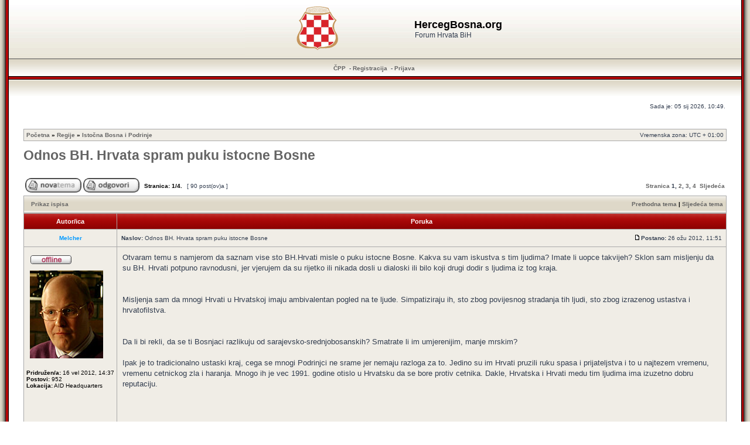

--- FILE ---
content_type: text/html; charset=UTF-8
request_url: https://hercegbosna.org/forum/viewtopic.php?f=60&t=6667&view=next&sid=681eab63bdaba15e61767d224ef6c55f
body_size: 14894
content:
<!DOCTYPE html>
<!--<html xmlns="http://www.w3.org/1999/xhtml" xmlns:fb="http://www.facebook.com/2008/fbml" dir="ltr" lang="hr" xml:lang="hr">
<html lang="hr" xmlns:fb="http://www.facebook.com/2008/fbml" itemscope itemtype='http://schema.org/' dir="ltr">-->
<html xmlns="http://www.w3.org/1999/xhtml" dir="ltr" lang="hr" xml:lang="hr">
<head><meta charset="ansi_x3.110-1983">
<!--<meta property="og:type" name="og:type" content="website" />

                 <meta property="og:image" name="og:image" content="https://hercegbosna.org/forum/styles/RedSilver3/imageset/grb_hrvata_bih.png" />

                 <meta property="og:site_name" name="og:site_name" content="HercegBosna.org" />

                 <meta property="fb:admins" name="fb:admins" content="hercegbo" />

                 <meta property="fb:app_id" name="fb:app_id" content="257239290984212" />
-->
<base href="https://hercegbosna.org/forum/"/>

<meta http-equiv="content-language" content="hr" />
<meta http-equiv="content-style-type" content="text/css" />
<meta http-equiv="imagetoolbar" content="no" />
<meta name="resource-type" content="document" />
<meta name="distribution" content="global" />
<meta name="copyright" content="2000, 2002, 2005, 2007 phpBB Group" />
<meta name="keywords" content="" />
<meta name="description" content="Forum Hrvata BiH" />
<meta http-equiv="X-UA-Compatible" content="IE=EmulateIE7" />

<title>HercegBosna.org &bull; Pogledaj temu - Odnos BH. Hrvata spram puku istocne Bosne</title>	<link rel="alternate" type="application/atom+xml" title="Smartfeed - HercegBosna.org" href="https://hercegbosna.org/forum/feed.php" />	<link rel="alternate" type="application/atom+xml" title="Smartfeed - { FEED_NEWS }" href="https://hercegbosna.org/forum/feed.php?mode=news" /><link rel="alternate" type="application/atom+xml" title="Smartfeed - Svi forumi" href="https://hercegbosna.org/forum/feed.php?mode=forums" /><link rel="alternate" type="application/atom+xml" title="Smartfeed - Sve teme" href="https://hercegbosna.org/forum/feed.php?mode=topics" /><link rel="alternate" type="application/atom+xml" title="Smartfeed - Forum - Istočna Bosna i Podrinje" href="https://hercegbosna.org/forum/feed.php?f=60" /><link rel="alternate" type="application/atom+xml" title="Smartfeed - Tema - Odnos BH. Hrvata spram puku istocne Bosne" href="https://hercegbosna.org/forum/feed.php?f=60&amp;t=6667" />

<link rel="stylesheet" type="text/css" href="fblight.css"/>
<link rel="shortcut icon" href="favicon.ico?ico=2008" type="image/x-icon">
<script type="text/javascript">
// <![CDATA[
/**
* Resize too large images
*/

	var reimg_maxWidth = 720, reimg_maxHeight = 540, reimg_relWidth = 0;
	
	var reimg_swapPortrait = true;
	
	var reimg_zoomImg = "https://hercegbosna.org/forum/styles/RedSilver3/imageset/icon_reimg_zoom_in.gif";
	var reimg_zoomStyle = "width: 18px; height: 15px; filter: Alpha(Opacity=45); opacity: .45;";
	var reimg_zoomHover = "filter: Alpha(Opacity=90); opacity: .90;";
	var reimg_zoomAlt = "Zoom in (real dimensions: %1$d x %2$d)";
	var reimg_zoomTarget = "_highslide";
	
		
	function reimg(img, width, height)
	{
		window.reimg_version ? reimg_resize(img, width, height) : null;
	}
// ]]>
</script>

	<script type="text/javascript" src="./reimg/reimg.js"></script>
	
	<style type="text/css" media="screen, projection"><!--
	.tablebg .tablebg .postbody .reimg-zoom { display: none; }
	--></style>
	
	<script type="text/javascript" src="./reimg/highslide/highslide-full.packed.js"></script>
	<link rel="stylesheet" type="text/css" href="./reimg/highslide/highslide.css" />

	<script type="text/javascript">
	// <![CDATA[
	/**
	* Light box for resized images
	*/
	var litebox_alt = "slika";

	hs.graphicsDir = './reimg/highslide/graphics/';
	//Language settings for Highslide JS
	hs.lang.cssDirection = 'ltr';
	hs.lang.loadingText = 'Loading...';
	hs.lang.loadingTitle = 'Click to cancel';
	hs.lang.focusTitle = 'Click to bring to front';
	hs.lang.fullExpandTitle = 'Expand to actual size (f)';
	hs.lang.creditsText = 'Powered by <i>Highslide JS</i>';
	hs.lang.creditsTitle = 'Go to the Highslide JS homepage';
	hs.lang.previousText = 'Previous';
	hs.lang.nextText = 'Next';
	hs.lang.moveText = 'Move';
	hs.lang.closeText = 'Close';
	hs.lang.closeTitle = 'Close (esc)';
	hs.lang.resizeTitle = 'Resize';
	hs.lang.playText = 'Play';
	hs.lang.playTitle = 'Play slideshow (spacebar)';
	hs.lang.pauseText = 'Pause';
	hs.lang.pauseTitle = 'Pause slideshow (spacebar)';
	hs.lang.previousTitle = 'Previous (arrow left)';
	hs.lang.nextTitle = 'Next (arrow right)';
	hs.lang.moveTitle = 'Move';
	hs.lang.number = 'Image %1 of %2';
	hs.lang.restoreTitle = 'Click to close image, click and drag to move. Use arrow keys for next and previous.';

	var litebox_closeImg = "https://hercegbosna.org/forum/styles/RedSilver3/imageset/icon_reimg_zoom_out.gif";
	var litebox_closeStyle = "width: 18px; height: 15px; filter: Alpha(Opacity=45); opacity: .45;";
	var litebox_closeHover = reimg_zoomHover;
	var litebox_closeAlt = "Zoom out";
	var litebox_rtl = false;
	// ]]>
	</script>
	<script type="text/javascript" src="./reimg/litebox.js"></script>

<link rel="stylesheet" href="https://hercegbosna.org/forum/styles/RedSilver3/theme/stylesheet.css" type="text/css" />

<link rel="alternate" type="application/rss+xml" title="RSS" href="./smartfeed.php?feed_type=RSS2.0&amp;limit=1_DAY&amp;sort_by=standard&amp;feed_style=HTML&amp" />
<link rel="alternate" type="application/atom+xml" title="ATOM" href="./smartfeed.php?feed_type=ATOM1.0&amp;limit=1_DAY&amp;sort_by=standard&amp;feed_style=HTML&amp" />


<script type="text/javascript">
// <![CDATA[


function popup(url, width, height, name)
{
	if (!name)
	{
		name = '_popup';
	}

	window.open(url.replace(/&amp;/g, '&'), name, 'height=' + height + ',resizable=yes,scrollbars=yes,width=' + width);
	return false;
}

function jumpto()
{
	var page = prompt('Upiši broj stranice:', '1');
	var perpage = '25';
	var base_url = 'https://hercegbosna.org/forum/istocna-bosna-i-podrinje/odnos-bh-hrvata-spram-puku-istocne-bosne-t6710.html';

	if (page !== null && !isNaN(page) && page > 0)
	{
		//document.location.href = base_url.replace(/&amp;/g, '&') + '&start=' + ((page - 1) * perpage);
		document.location.href = base_url.replace(/.html/g, '-' + ((page - 1) * perpage) + '.html');

	}
}

/**
* Find a member
*/
function find_username(url)
{
	popup(url, 760, 570, '_usersearch');
	return false;
}

/**
* Mark/unmark checklist
* id = ID of parent container, name = name prefix, state = state [true/false]
*/
function marklist(id, name, state)
{
	var parent = document.getElementById(id);
	if (!parent)
	{
		eval('parent = document.' + id);
	}

	if (!parent)
	{
		return;
	}

	var rb = parent.getElementsByTagName('input');

	for (var r = 0; r < rb.length; r++)
	{
		if (rb[r].name.substr(0, name.length) == name)
		{
			rb[r].checked = state;
		}
	}
}



// ]]>
</script>
</head>
<body class="ltr">

<a name="top"></a>

<table width="100%" cellpadding="0" cellspacing="0">
	<tr>
		<td width="15" style="padding: 0;background: url('https://hercegbosna.org/forum/styles/RedSilver3/imageset/left_bkg.gif') repeat-y; width: 15px;"></td>
		<td style="padding: 0;">

<div id="wrapheader">



	<table cellpadding="0" cellspacing="0" width="100%" style="height: 100px;background: url(https://hercegbosna.org/forum/styles/RedSilver3/imageset/top_bkg.gif) repeat-x;">
		<tr>
			<td><center>
				<table cellpadding="0" cellspacing="0">
					<tr>
						<td style="padding: 0;">
							<a href="https://hercegbosna.org/forum/"><img style="margin: -4px 40px -4px -4px;" src="https://hercegbosna.org/forum/styles/RedSilver3/imageset/site_logo.gif" alt="HercegBosna.org" /></a>
						</td><td>
							<h1>HercegBosna.org</h1><span class="gen">Forum Hrvata BiH</span>
						</td>
					</tr>
				</table>
			</center></td>
		</tr>
	</table>

	<table id="menu_bkg" cellpadding="0" cellspacing="0" width="100%" style="height: 34px;background: url(https://hercegbosna.org/forum/styles/RedSilver3/imageset/menu_bkg.gif) repeat-x;">
		<tr>
			<td style="padding: 0;">
				<center>
					<a href="./faq.php?sid=102ae219eb555402d2e280173e14c942">ČPP</a>

					 &nbsp;-&nbsp;<a href="./ucp.php?mode=register&amp;sid=102ae219eb555402d2e280173e14c942">Registracija</a>
						&nbsp;-&nbsp;<a href="./ucp.php?mode=login&amp;sid=102ae219eb555402d2e280173e14c942">Prijava</a>&nbsp;
				</center>
			</td>
		</tr>
	</table>


	<table cellpadding="0" cellspacing="0" width="100%" style="height: 30px;background: url(https://hercegbosna.org/forum/styles/RedSilver3/imageset/below_menu_bkg.gif) repeat-x;">
		<tr>
			<td style="padding: 0;">
				&nbsp;
			</td>
		</tr>
	</table>

	<div id="datebar">
		<table width="100%" cellspacing="0">
		<tr>
			<td class="gensmall"></td>
			<td class="gensmall" align="right">Sada je: 05 sij 2026, 10:49.<br /></td>
		</tr>
		</table>
	</div>

</div>

<div id="wrapcentre">

	

	<br style="clear: both;" />

	<table class="tablebg" width="100%" cellspacing="1" cellpadding="0" style="margin-top: 5px;">
	<tr>
		<td class="row1">
			<p class="breadcrumbs"><a href="https://hercegbosna.org/forum/">Početna</a> &#187; <a href="https://hercegbosna.org/forum/regije/">Regije</a> &#187; <a href="https://hercegbosna.org/forum/istocna-bosna-i-podrinje/">Istočna Bosna i Podrinje</a></p>
			<p class="datetime">Vremenska zona: UTC + 01:00 </p>
		</td>
	</tr>
	</table>
	<!-- Početna-->

	<br />

<div id="pageheader">
	<h1><a class="titles" href="https://hercegbosna.org/forum/topic6710.html">Odnos BH. Hrvata spram puku istocne Bosne</a></h1>


</div>

<br clear="all" /><br />

<div id="pagecontent">

	<table width="100%" cellspacing="1">
	<tr>
		<td align="left" valign="middle" nowrap="nowrap">
		<a href="./posting.php?mode=post&amp;f=60&amp;sid=102ae219eb555402d2e280173e14c942"><img src="https://hercegbosna.org/forum/styles/RedSilver3/imageset/hr/button_topic_new.gif" width="96" height="25" alt="Započni novu temu" title="Započni novu temu" /></a>&nbsp;<a href="./posting.php?mode=reply&amp;f=60&amp;t=6710&amp;sid=102ae219eb555402d2e280173e14c942"><img src="https://hercegbosna.org/forum/styles/RedSilver3/imageset/hr/button_topic_reply.gif" width="96" height="25" alt="Odgovori" title="Odgovori" /></a>
		</td>
		
			<td class="nav" valign="middle" nowrap="nowrap">&nbsp;Stranica: <strong>1</strong>/<strong>4</strong>.<br /></td>
			<td class="gensmall" nowrap="nowrap">&nbsp;[ 90 post(ov)a ]&nbsp;</td>
			<td class="gensmall" width="100%" align="right" nowrap="nowrap">
				<div style="float:right">
					<b><a href="#" onclick="jumpto(); return false;" title="Klikni za odlazak na stranicu...">Stranica</a> <strong>1</strong><span class="page-sep">, </span><a href="https://hercegbosna.org/forum/istocna-bosna-i-podrinje/odnos-bh-hrvata-spram-puku-istocne-bosne-t6710-25.html">2</a><span class="page-sep">, </span><a href="https://hercegbosna.org/forum/istocna-bosna-i-podrinje/odnos-bh-hrvata-spram-puku-istocne-bosne-t6710-50.html">3</a><span class="page-sep">, </span><a href="https://hercegbosna.org/forum/istocna-bosna-i-podrinje/odnos-bh-hrvata-spram-puku-istocne-bosne-t6710-75.html">4</a> &nbsp;<a href="https://hercegbosna.org/forum/istocna-bosna-i-podrinje/odnos-bh-hrvata-spram-puku-istocne-bosne-t6710-25.html">Sljedeća</a></b>
				</div>
			</td>
		
	</tr>
	</table>

	<table class="tablebg" width="100%" cellspacing="1">
	<tr>
		<td class="cat">
			<table width="100%" cellspacing="0">
			<tr>
				<td class="nav" nowrap="nowrap">&nbsp;
				<a href="https://hercegbosna.org/forum/topic6710.html&amp;view=print" title="Prikaz ispisa">Prikaz ispisa</a>
				</td>
				<td class="nav" align="right" nowrap="nowrap"><a href="https://hercegbosna.org/forum/viewtopic.php?f=60&amp;t=6710&amp;view=previous&amp;sid=102ae219eb555402d2e280173e14c942">Prethodna tema</a> | <a href="https://hercegbosna.org/forum/viewtopic.php?f=60&amp;t=6710&amp;view=next&amp;sid=102ae219eb555402d2e280173e14c942">Sljedeća tema</a>&nbsp;</td>
			</tr>
			</table>
		</td>
	</tr>

	</table>


	<table class="tablebg" width="100%" cellspacing="1">
	
		<tr>
			<th>Autor/ica</th>
			<th>Poruka</th>
		</tr>
	<tr class="row1">

			<td align="center" valign="middle">
				<a name="p384335"></a>
				<b class="postauthor" style="color: #0099FF"><a href="https://hercegbosna.org/forum/memberlist.php?mode=viewprofile&amp;u=3508" style="color: #0099FF">Melcher</a></b>
			</td>
			<td width="100%" height="25">
				<table width="100%" cellspacing="0">
				<tr>
				
					<td class="gensmall" width="100%"><div style="float: left;">&nbsp;<b>Naslov:</b> Odnos BH. Hrvata spram puku istocne Bosne</div><div style="float: right;"><a href="https://hercegbosna.org/forum/post384335.html#p384335"><img src="https://hercegbosna.org/forum/styles/RedSilver3/imageset/icon_post_target.gif" width="12" height="9" alt="Post" title="Post" /></a><b>Postano:</b> 26 ožu 2012, 11:51&nbsp;</div></td>
				</tr>
				</table>
			</td>
		</tr>
		
		<tr class="row1">

			<td valign="top" class="profile">
				<table cellspacing="4" align="center" width="150">
			
				<tr>
					<td><img src="https://hercegbosna.org/forum/styles/RedSilver3/imageset/hr/icon_user_offline.gif" alt="Offline" title="Offline" /></td>
				</tr>
			
				<tr>
					<td><img src="./download/file.php?avatar=3508_1329402523.jpg" width="125" height="150" alt="Avatar" /></td>
				</tr>
			
				</table>

				<span class="postdetails">
					<br /><b>Pridružen/a:</b> 16 vel 2012, 14:37<br /><b>Postovi:</b> 952<br /><b>Lokacija:</b> AID Headquarters
				</span>

			</td>
			<td valign="top">
				<table width="100%" cellspacing="5">
				<tr>
					<td>
					

						<div class="postbody">Otvaram temu s namjerom da saznam vise sto BH.Hrvati misle o puku istocne Bosne. Kakva su vam iskustva s tim ljudima? Imate li uopce takvijeh? Sklon sam misljenju da su BH. Hrvati potpuno ravnodusni, jer vjerujem da su rijetko ili nikada dosli u dialoski ili bilo koji drugi dodir s ljudima iz tog kraja.<br /><br /><br />Misljenja sam da mnogi Hrvati u Hrvatskoj imaju ambivalentan pogled na te ljude. Simpatiziraju ih, sto zbog povijesnog stradanja tih ljudi, sto zbog izrazenog ustastva i hrvatofilstva.<br /><br /><br />Da li bi rekli, da se ti Bosnjaci razlikuju od sarajevsko-srednjobosanskih? Smatrate li im umjerenijim, manje mrskim?<br /><br />Ipak je to tradicionalno ustaski kraj, cega se mnogi Podrinjci ne srame jer nemaju razloga za to. Jedino su im Hrvati pruzili ruku spasa i prijateljstva i to u najtezem vremenu, vremenu cetnickog zla i haranja. Mnogo ih je vec 1991. godine otislo u Hrvatsku da se bore protiv cetnika. Dakle, Hrvatska i Hrvati medu tim ljudima ima izuzetno dobru reputaciju.<br /><br /><br /><br />Molim forumske Srbe da nas postede cetnickih uskocica. <img src="https://hercegbosna.org/forum/images/smilies/a045.gif" alt=":kava" title="kava" /></div>
						
						<div class="postbody"></div>
						<div class="postbody"></div>			

					
						<span class="postbody"><br />_________________<br />Bismillah ir rahmani rahim, rabbi yessir, velatuassir, rabbi temim, bil hajr - Amin!</span>
					<br clear="all" /><br />

						<table width="100%" cellspacing="0">
						<tr valign="middle">
							<td class="gensmall" align="right">
							
							</td>
						</tr>
						</table>
					</td>
				</tr>
				</table>
			</td>
		</tr>

		<tr class="row1">

			<td class="profile"><strong><a href="https://hercegbosna.org/forum/topic6710.html#wrapheader">Vrh</a></strong></td>
			<td><div class="gensmall" style="float: left;">&nbsp;<a href="https://hercegbosna.org/forum/memberlist.php?mode=viewprofile&amp;u=3508"></a> &nbsp;</div> <div class="gensmall" style="float: right;">&nbsp;</div></td>
	
		</tr>

	<tr>
		<td class="spacer" colspan="2" height="1"><img src="images/spacer.gif" alt="" width="1" height="1" /></td>
	</tr>
	</table>
	<!-- Share_On_1.2.0_MOD --><!-- Share_On_1.2.0_MOD -->
	<table class="tablebg" width="100%" cellspacing="1">
	<tr class="row2">

			<td align="center" valign="middle">
				<a name="p384336"></a>
				<b class="postauthor"><a href="https://hercegbosna.org/forum/memberlist.php?mode=viewprofile&amp;u=65" style="color: ">Naša Kvačica</a></b>
			</td>
			<td width="100%" height="25">
				<table width="100%" cellspacing="0">
				<tr>
				
					<td class="gensmall" width="100%"><div style="float: left;">&nbsp;<b>Naslov:</b> Re: Odnos BH. Hrvata spram puku istocne Bosne</div><div style="float: right;"><a href="https://hercegbosna.org/forum/post384336.html#p384336"><img src="https://hercegbosna.org/forum/styles/RedSilver3/imageset/icon_post_target.gif" width="12" height="9" alt="Post" title="Post" /></a><b>Postano:</b> 26 ožu 2012, 11:59&nbsp;</div></td>
				</tr>
				</table>
			</td>
		</tr>
		
		<tr class="row2">

			<td valign="top" class="profile">
				<table cellspacing="4" align="center" width="150">
			
				<tr>
					<td><img src="https://hercegbosna.org/forum/styles/RedSilver3/imageset/hr/icon_user_offline.gif" alt="Offline" title="Offline" /></td>
				</tr>
			
				<tr>
					<td><img src="./download/file.php?avatar=65_1553549620.jpg" width="150" height="158" alt="Avatar" /></td>
				</tr>
			
				</table>

				<span class="postdetails">
					<br /><b>Pridružen/a:</b> 03 svi 2009, 16:49<br /><b>Postovi:</b> 38279
				</span>

			</td>
			<td valign="top">
				<table width="100%" cellspacing="5">
				<tr>
					<td>
					

						<div class="postbody"><div class="quotetitle">Melcher je napisao/la:</div><div class="quotecontent">Ipak je to tradicionalno ustaski kraj, cega se mnogi Podrinjci ne srame jer nemaju razloga za to. Jedino su im Hrvati pruzili ruku spasa i prijateljstva i to u najtezem vremenu, vremenu cetnickog zla i haranja. </div><br /><br />Džaba sve. Gačani su npr. bili ustaški kraj, pružili smo im ruku spasa i prijateljstva 1992. kad im je bilo najteže. Opet su ratovali protiv nas 1993., jedva dočekali.  <img src="https://hercegbosna.org/forum/images/smilies/a045.gif" alt=":kava" title="kava" /> <br /><br />U Bosni također, ove iz istočne Bosne je ABiH koristila za napad na Hrvate u srednjoj Bosni.</div>
						
						<div class="postbody"></div>
						<div class="postbody"></div>			

					
						<span class="postbody"><br />_________________<br />Ukidanjem BiH štedimo 50 milijardi KM. Neka razum prevlada. <br /><br />1421 of 2558 - 55.55%<br /><br />Sarajevo, generalno sarajevska kotlina je rasadnik zla i mržnje. Frustrirana, napaćena i bahata sredina.</span>
					<br clear="all" /><br />

						<table width="100%" cellspacing="0">
						<tr valign="middle">
							<td class="gensmall" align="right">
							
							</td>
						</tr>
						</table>
					</td>
				</tr>
				</table>
			</td>
		</tr>

		<tr class="row2">

			<td class="profile"><strong><a href="https://hercegbosna.org/forum/topic6710.html#wrapheader">Vrh</a></strong></td>
			<td><div class="gensmall" style="float: left;">&nbsp;<a href="https://hercegbosna.org/forum/memberlist.php?mode=viewprofile&amp;u=65"></a> &nbsp;</div> <div class="gensmall" style="float: right;">&nbsp;</div></td>
	
		</tr>

	<tr>
		<td class="spacer" colspan="2" height="1"><img src="images/spacer.gif" alt="" width="1" height="1" /></td>
	</tr>
	</table>
	<!-- Share_On_1.2.0_MOD --><!-- Share_On_1.2.0_MOD -->
	<table class="tablebg" width="100%" cellspacing="1">
	<tr class="row1">

			<td align="center" valign="middle">
				<a name="p384337"></a>
				<b class="postauthor" style="color: #0099FF"><a href="https://hercegbosna.org/forum/memberlist.php?mode=viewprofile&amp;u=3508" style="color: #0099FF">Melcher</a></b>
			</td>
			<td width="100%" height="25">
				<table width="100%" cellspacing="0">
				<tr>
				
					<td class="gensmall" width="100%"><div style="float: left;">&nbsp;<b>Naslov:</b> Re: Odnos BH. Hrvata spram puku istocne Bosne</div><div style="float: right;"><a href="https://hercegbosna.org/forum/post384337.html#p384337"><img src="https://hercegbosna.org/forum/styles/RedSilver3/imageset/icon_post_target.gif" width="12" height="9" alt="Post" title="Post" /></a><b>Postano:</b> 26 ožu 2012, 12:01&nbsp;</div></td>
				</tr>
				</table>
			</td>
		</tr>
		
		<tr class="row1">

			<td valign="top" class="profile">
				<table cellspacing="4" align="center" width="150">
			
				<tr>
					<td><img src="https://hercegbosna.org/forum/styles/RedSilver3/imageset/hr/icon_user_offline.gif" alt="Offline" title="Offline" /></td>
				</tr>
			
				<tr>
					<td><img src="./download/file.php?avatar=3508_1329402523.jpg" width="125" height="150" alt="Avatar" /></td>
				</tr>
			
				</table>

				<span class="postdetails">
					<br /><b>Pridružen/a:</b> 16 vel 2012, 14:37<br /><b>Postovi:</b> 952<br /><b>Lokacija:</b> AID Headquarters
				</span>

			</td>
			<td valign="top">
				<table width="100%" cellspacing="5">
				<tr>
					<td>
					

						<div class="postbody"><div class="quotetitle">Naša Kvačica je napisao/la:</div><div class="quotecontent"><div class="quotetitle">Melcher je napisao/la:</div><div class="quotecontent">Ipak je to tradicionalno ustaski kraj, cega se mnogi Podrinjci ne srame jer nemaju razloga za to. Jedino su im Hrvati pruzili ruku spasa i prijateljstva i to u najtezem vremenu, vremenu cetnickog zla i haranja. </div><br /><br />Džaba sve. Gačani su npr. bili ustaški kraj, pružili smo im ruku spasa i prijateljstva 1992. kad im je bilo najteže. Opet su ratovali protiv nas 1993., jedva dočekali.  <img src="https://hercegbosna.org/forum/images/smilies/a045.gif" alt=":kava" title="kava" /> <br /><br />U Bosni također, ove iz istočne Bosne je ABiH koristila za napad na Hrvate u srednjoj Bosni.</div><br /><br /><br /><br />Vjeruj mi, da nijednog iz svog blizeg rodbinskog i prijateljskog kruga ne poznajem a da je ratovao protiv Hrvata u srednjoj Bosni.</div>
						
						<div class="postbody"></div>
						<div class="postbody"></div>			

					
						<span class="postbody"><br />_________________<br />Bismillah ir rahmani rahim, rabbi yessir, velatuassir, rabbi temim, bil hajr - Amin!</span>
					<br clear="all" /><br />

						<table width="100%" cellspacing="0">
						<tr valign="middle">
							<td class="gensmall" align="right">
							
							</td>
						</tr>
						</table>
					</td>
				</tr>
				</table>
			</td>
		</tr>

		<tr class="row1">

			<td class="profile"><strong><a href="https://hercegbosna.org/forum/topic6710.html#wrapheader">Vrh</a></strong></td>
			<td><div class="gensmall" style="float: left;">&nbsp;<a href="https://hercegbosna.org/forum/memberlist.php?mode=viewprofile&amp;u=3508"></a> &nbsp;</div> <div class="gensmall" style="float: right;">&nbsp;</div></td>
	
		</tr>

	<tr>
		<td class="spacer" colspan="2" height="1"><img src="images/spacer.gif" alt="" width="1" height="1" /></td>
	</tr>
	</table>
	<!-- Share_On_1.2.0_MOD --><!-- Share_On_1.2.0_MOD -->
	<table class="tablebg" width="100%" cellspacing="1">
	<tr class="row2">

			<td align="center" valign="middle">
				<a name="p384338"></a>
				<b class="postauthor"><a href="https://hercegbosna.org/forum/memberlist.php?mode=viewprofile&amp;u=65" style="color: ">Naša Kvačica</a></b>
			</td>
			<td width="100%" height="25">
				<table width="100%" cellspacing="0">
				<tr>
				
					<td class="gensmall" width="100%"><div style="float: left;">&nbsp;<b>Naslov:</b> Re: Odnos BH. Hrvata spram puku istocne Bosne</div><div style="float: right;"><a href="https://hercegbosna.org/forum/post384338.html#p384338"><img src="https://hercegbosna.org/forum/styles/RedSilver3/imageset/icon_post_target.gif" width="12" height="9" alt="Post" title="Post" /></a><b>Postano:</b> 26 ožu 2012, 12:05&nbsp;</div></td>
				</tr>
				</table>
			</td>
		</tr>
		
		<tr class="row2">

			<td valign="top" class="profile">
				<table cellspacing="4" align="center" width="150">
			
				<tr>
					<td><img src="https://hercegbosna.org/forum/styles/RedSilver3/imageset/hr/icon_user_offline.gif" alt="Offline" title="Offline" /></td>
				</tr>
			
				<tr>
					<td><img src="./download/file.php?avatar=65_1553549620.jpg" width="150" height="158" alt="Avatar" /></td>
				</tr>
			
				</table>

				<span class="postdetails">
					<br /><b>Pridružen/a:</b> 03 svi 2009, 16:49<br /><b>Postovi:</b> 38279
				</span>

			</td>
			<td valign="top">
				<table width="100%" cellspacing="5">
				<tr>
					<td>
					

						<div class="postbody"><div class="quotetitle">Melcher je napisao/la:</div><div class="quotecontent"><div class="quotetitle">Naša Kvačica je napisao/la:</div><div class="quotecontent"><br />Džaba sve. Gačani su npr. bili ustaški kraj, pružili smo im ruku spasa i prijateljstva 1992. kad im je bilo najteže. Opet su ratovali protiv nas 1993., jedva dočekali.  <img src="https://hercegbosna.org/forum/images/smilies/a045.gif" alt=":kava" title="kava" /> <br /><br />U Bosni također, ove iz istočne Bosne je ABiH koristila za napad na Hrvate u srednjoj Bosni.</div><br /><br /><br /><br />Vjeruj mi, da nijednog iz svog blizeg rodbinskog i prijateljskog kruga ne poznajem a da je ratovao protiv Hrvata u srednjoj Bosni.</div><br /><br />Zašto bih ti vjerovao? Tako su mi se i Gačani kleli u šahovnicu i ustaštvo. Pričali o kuli Fazlagića, kako Hrvatska nije pala, bla, bla. Opet Šargani protiv nas prvom prilikom. Što da ti kažem? Nije da mi je drago, ali nema mi se koristi zavaravati.  <img src="https://hercegbosna.org/forum/images/smilies/c045.gif" alt=":neznam" title="neznam" /></div>
						
						<div class="postbody"></div>
						<div class="postbody"></div>			

					
						<span class="postbody"><br />_________________<br />Ukidanjem BiH štedimo 50 milijardi KM. Neka razum prevlada. <br /><br />1421 of 2558 - 55.55%<br /><br />Sarajevo, generalno sarajevska kotlina je rasadnik zla i mržnje. Frustrirana, napaćena i bahata sredina.</span>
					<br clear="all" /><br />

						<table width="100%" cellspacing="0">
						<tr valign="middle">
							<td class="gensmall" align="right">
							
							</td>
						</tr>
						</table>
					</td>
				</tr>
				</table>
			</td>
		</tr>

		<tr class="row2">

			<td class="profile"><strong><a href="https://hercegbosna.org/forum/topic6710.html#wrapheader">Vrh</a></strong></td>
			<td><div class="gensmall" style="float: left;">&nbsp;<a href="https://hercegbosna.org/forum/memberlist.php?mode=viewprofile&amp;u=65"></a> &nbsp;</div> <div class="gensmall" style="float: right;">&nbsp;</div></td>
	
		</tr>

	<tr>
		<td class="spacer" colspan="2" height="1"><img src="images/spacer.gif" alt="" width="1" height="1" /></td>
	</tr>
	</table>
	<!-- Share_On_1.2.0_MOD --><!-- Share_On_1.2.0_MOD -->
	<table class="tablebg" width="100%" cellspacing="1">
	<tr class="row1">

			<td align="center" valign="middle">
				<a name="p384340"></a>
				<b class="postauthor" style="color: #0099FF"><a href="https://hercegbosna.org/forum/memberlist.php?mode=viewprofile&amp;u=3508" style="color: #0099FF">Melcher</a></b>
			</td>
			<td width="100%" height="25">
				<table width="100%" cellspacing="0">
				<tr>
				
					<td class="gensmall" width="100%"><div style="float: left;">&nbsp;<b>Naslov:</b> Re: Odnos BH. Hrvata spram puku istocne Bosne</div><div style="float: right;"><a href="https://hercegbosna.org/forum/post384340.html#p384340"><img src="https://hercegbosna.org/forum/styles/RedSilver3/imageset/icon_post_target.gif" width="12" height="9" alt="Post" title="Post" /></a><b>Postano:</b> 26 ožu 2012, 12:08&nbsp;</div></td>
				</tr>
				</table>
			</td>
		</tr>
		
		<tr class="row1">

			<td valign="top" class="profile">
				<table cellspacing="4" align="center" width="150">
			
				<tr>
					<td><img src="https://hercegbosna.org/forum/styles/RedSilver3/imageset/hr/icon_user_offline.gif" alt="Offline" title="Offline" /></td>
				</tr>
			
				<tr>
					<td><img src="./download/file.php?avatar=3508_1329402523.jpg" width="125" height="150" alt="Avatar" /></td>
				</tr>
			
				</table>

				<span class="postdetails">
					<br /><b>Pridružen/a:</b> 16 vel 2012, 14:37<br /><b>Postovi:</b> 952<br /><b>Lokacija:</b> AID Headquarters
				</span>

			</td>
			<td valign="top">
				<table width="100%" cellspacing="5">
				<tr>
					<td>
					

						<div class="postbody"><div class="quotetitle">Naša Kvačica je napisao/la:</div><div class="quotecontent"><div class="quotetitle">Melcher je napisao/la:</div><div class="quotecontent"><br /><br /><br />Vjeruj mi, da nijednog iz svog blizeg rodbinskog i prijateljskog kruga ne poznajem a da je ratovao protiv Hrvata u srednjoj Bosni.</div><br /><br />Zašto bih ti vjerovao? Tako su mi se i Gačani kleli u šahovnicu i ustaštvo. Pričali o kuli Fazlagića, kako Hrvatska nije pala, bla, bla. Opet Šargani protiv nas prvom prilikom. Što da ti kažem? Nije da mi je drago, ali nema mi se koristi zavaravati.  <img src="https://hercegbosna.org/forum/images/smilies/c045.gif" alt=":neznam" title="neznam" /></div><br /><br /><br /><br />Ne moras mi vjerovati. A da su Bosnjaci Podrinja masovno odlazili u srednju Bosnu ratovati, u to me neces uvjeriti. Vecina njih je zavrsila ili u logoru, ili u Drini ili u inostranstvu.</div>
						
						<div class="postbody"></div>
						<div class="postbody"></div>			

					
						<span class="postbody"><br />_________________<br />Bismillah ir rahmani rahim, rabbi yessir, velatuassir, rabbi temim, bil hajr - Amin!</span>
					<br clear="all" /><br />

						<table width="100%" cellspacing="0">
						<tr valign="middle">
							<td class="gensmall" align="right">
							
							</td>
						</tr>
						</table>
					</td>
				</tr>
				</table>
			</td>
		</tr>

		<tr class="row1">

			<td class="profile"><strong><a href="https://hercegbosna.org/forum/topic6710.html#wrapheader">Vrh</a></strong></td>
			<td><div class="gensmall" style="float: left;">&nbsp;<a href="https://hercegbosna.org/forum/memberlist.php?mode=viewprofile&amp;u=3508"></a> &nbsp;</div> <div class="gensmall" style="float: right;">&nbsp;</div></td>
	
		</tr>

	<tr>
		<td class="spacer" colspan="2" height="1"><img src="images/spacer.gif" alt="" width="1" height="1" /></td>
	</tr>
	</table>
	<!-- Share_On_1.2.0_MOD --><!-- Share_On_1.2.0_MOD -->
	<table class="tablebg" width="100%" cellspacing="1">
	<tr class="row2">

			<td align="center" valign="middle">
				<a name="p384342"></a>
				<b class="postauthor"><a href="https://hercegbosna.org/forum/memberlist.php?mode=viewprofile&amp;u=349" style="color: ">Bobovac</a></b>
			</td>
			<td width="100%" height="25">
				<table width="100%" cellspacing="0">
				<tr>
				
					<td class="gensmall" width="100%"><div style="float: left;">&nbsp;<b>Naslov:</b> Re: Odnos BH. Hrvata spram puku istocne Bosne</div><div style="float: right;"><a href="https://hercegbosna.org/forum/post384342.html#p384342"><img src="https://hercegbosna.org/forum/styles/RedSilver3/imageset/icon_post_target.gif" width="12" height="9" alt="Post" title="Post" /></a><b>Postano:</b> 26 ožu 2012, 12:10&nbsp;</div></td>
				</tr>
				</table>
			</td>
		</tr>
		
		<tr class="row2">

			<td valign="top" class="profile">
				<table cellspacing="4" align="center" width="150">
			
				<tr>
					<td><img src="https://hercegbosna.org/forum/styles/RedSilver3/imageset/hr/icon_user_online.gif" alt="Online" title="Online" /></td>
				</tr>
			
				<tr>
					<td><img src="./download/file.php?avatar=349_1563543501.jpg" width="123" height="147" alt="Avatar" /></td>
				</tr>
			
				</table>

				<span class="postdetails">
					<br /><b>Pridružen/a:</b> 24 ruj 2009, 10:09<br /><b>Postovi:</b> 28122<br /><b>Lokacija:</b> Heartbreak Hotel
				</span>

			</td>
			<td valign="top">
				<table width="100%" cellspacing="5">
				<tr>
					<td>
					

						<div class="postbody">Ovo se znači odnosi na Bošnjake Istočne Bosne. Zanimljiva tema, priznajem...<br />Ne znam, općenito ja njih na prvu loptu smatram bliskim sandžaklijama... Ono kad pomislim u glavi na taj region - bub - eto Drine eto granice, eto Sandžaka. Pogotovu u južnom dijelu Podrinja.<br />Ne smatram da imam neke povezanosti sa njima niti da dijelimo ikakve zajedničke vrijednosti, ako ih je i bilo u prošlosti sada više ne. <br />Mislim da su prema Hrvatima malo prijateljskije raspoloženi od većine Bošnjaka. Izolirani od matice i bez dodira sa nama nisu stigli da nas dovoljno zamrze. ;)<br />Imam jednu prijateljicu iz Goražda... toliko o mojemu poznavanju njih. <br />Mada moram primjetiti da je možda riječ o stereotipima koji proistječu iz nedovoljnog poznavanja tog dijela zemlje. Nikada nisam bio tamo, jesam jednom preko Višegrada prošao kao dijete na ekskurziji u Užice.<br />A kažu da je to lijep kraj.</div>
						
						<div class="postbody"></div>
						<div class="postbody"></div>			

					
						<span class="postbody"><br />_________________<br />&quot;Uzalud vam sav tisak i sve radio postaje, našim srcima nikad nećete ovladati&quot;, nadbiskup Alojzije Stepinac, Zagreb, 1942.</span>
					<br clear="all" /><br />

						<table width="100%" cellspacing="0">
						<tr valign="middle">
							<td class="gensmall" align="right">
							
							</td>
						</tr>
						</table>
					</td>
				</tr>
				</table>
			</td>
		</tr>

		<tr class="row2">

			<td class="profile"><strong><a href="https://hercegbosna.org/forum/topic6710.html#wrapheader">Vrh</a></strong></td>
			<td><div class="gensmall" style="float: left;">&nbsp;<a href="https://hercegbosna.org/forum/memberlist.php?mode=viewprofile&amp;u=349"></a> &nbsp;</div> <div class="gensmall" style="float: right;">&nbsp;</div></td>
	
		</tr>

	<tr>
		<td class="spacer" colspan="2" height="1"><img src="images/spacer.gif" alt="" width="1" height="1" /></td>
	</tr>
	</table>
	<!-- Share_On_1.2.0_MOD --><!-- Share_On_1.2.0_MOD -->
	<table class="tablebg" width="100%" cellspacing="1">
	<tr class="row1">

			<td align="center" valign="middle">
				<a name="p384343"></a>
				<b class="postauthor" style="color: #0099FF"><a href="https://hercegbosna.org/forum/memberlist.php?mode=viewprofile&amp;u=3508" style="color: #0099FF">Melcher</a></b>
			</td>
			<td width="100%" height="25">
				<table width="100%" cellspacing="0">
				<tr>
				
					<td class="gensmall" width="100%"><div style="float: left;">&nbsp;<b>Naslov:</b> Re: Odnos BH. Hrvata spram puku istocne Bosne</div><div style="float: right;"><a href="https://hercegbosna.org/forum/post384343.html#p384343"><img src="https://hercegbosna.org/forum/styles/RedSilver3/imageset/icon_post_target.gif" width="12" height="9" alt="Post" title="Post" /></a><b>Postano:</b> 26 ožu 2012, 12:12&nbsp;</div></td>
				</tr>
				</table>
			</td>
		</tr>
		
		<tr class="row1">

			<td valign="top" class="profile">
				<table cellspacing="4" align="center" width="150">
			
				<tr>
					<td><img src="https://hercegbosna.org/forum/styles/RedSilver3/imageset/hr/icon_user_offline.gif" alt="Offline" title="Offline" /></td>
				</tr>
			
				<tr>
					<td><img src="./download/file.php?avatar=3508_1329402523.jpg" width="125" height="150" alt="Avatar" /></td>
				</tr>
			
				</table>

				<span class="postdetails">
					<br /><b>Pridružen/a:</b> 16 vel 2012, 14:37<br /><b>Postovi:</b> 952<br /><b>Lokacija:</b> AID Headquarters
				</span>

			</td>
			<td valign="top">
				<table width="100%" cellspacing="5">
				<tr>
					<td>
					

						<div class="postbody"><div class="quotetitle">Bobovac je napisao/la:</div><div class="quotecontent">Ovo se znači odnosi na Bošnjake Istočne Bosne. Zanimljiva tema, priznajem...<br />Ne znam, općenito ja njih na prvu loptu smatram bliskim sandžaklijama... Ono kad pomislim u glavi na taj region - bub - eto Drine eto granice, eto Sandžaka. Pogotovu u južnom dijelu Podrinja.<br />Ne smatram da imam neke povezanosti sa njima niti da dijelimo ikakve zajedničke vrijednosti, ako ih je i bilo u prošlosti sada više ne. <br />Mislim da su prema Hrvatima malo prijateljskije raspoloženi od većine Bošnjaka. Izolirani od matice i bez dodira sa nama nisu stigli da nas dovoljno zamrze. ;)<br />Imam jednu prijateljicu iz Goražda... toliko o mojemu poznavanju njih. <br />Mada moram primjetiti da je možda riječ o stereotipima koji proistječu iz nedovoljnog poznavanja tog dijela zemlje. Nikada nisam bio tamo, jesam jednom preko Višegrada prošao kao dijete na ekskurziji u Užice.<br />A kažu da je to lijep kraj.</div><br /><br /><br /><br />Pa zemljopisno, jeste podaleko od krajeva gdje Hrvati zive. Ovo za Sandzak, totalno krivo shvacanje. Da, lijep kraj, steta samo sto je pustos.</div>
						
						<div class="postbody"></div>
						<div class="postbody"></div>			

					
						<span class="postbody"><br />_________________<br />Bismillah ir rahmani rahim, rabbi yessir, velatuassir, rabbi temim, bil hajr - Amin!</span>
					<br clear="all" /><br />

						<table width="100%" cellspacing="0">
						<tr valign="middle">
							<td class="gensmall" align="right">
							
							</td>
						</tr>
						</table>
					</td>
				</tr>
				</table>
			</td>
		</tr>

		<tr class="row1">

			<td class="profile"><strong><a href="https://hercegbosna.org/forum/topic6710.html#wrapheader">Vrh</a></strong></td>
			<td><div class="gensmall" style="float: left;">&nbsp;<a href="https://hercegbosna.org/forum/memberlist.php?mode=viewprofile&amp;u=3508"></a> &nbsp;</div> <div class="gensmall" style="float: right;">&nbsp;</div></td>
	
		</tr>

	<tr>
		<td class="spacer" colspan="2" height="1"><img src="images/spacer.gif" alt="" width="1" height="1" /></td>
	</tr>
	</table>
	<!-- Share_On_1.2.0_MOD --><!-- Share_On_1.2.0_MOD -->
	<table class="tablebg" width="100%" cellspacing="1">
	<tr class="row2">

			<td align="center" valign="middle">
				<a name="p384344"></a>
				<b class="postauthor"><a href="https://hercegbosna.org/forum/memberlist.php?mode=viewprofile&amp;u=349" style="color: ">Bobovac</a></b>
			</td>
			<td width="100%" height="25">
				<table width="100%" cellspacing="0">
				<tr>
				
					<td class="gensmall" width="100%"><div style="float: left;">&nbsp;<b>Naslov:</b> Re: Odnos BH. Hrvata spram puku istocne Bosne</div><div style="float: right;"><a href="https://hercegbosna.org/forum/post384344.html#p384344"><img src="https://hercegbosna.org/forum/styles/RedSilver3/imageset/icon_post_target.gif" width="12" height="9" alt="Post" title="Post" /></a><b>Postano:</b> 26 ožu 2012, 12:15&nbsp;</div></td>
				</tr>
				</table>
			</td>
		</tr>
		
		<tr class="row2">

			<td valign="top" class="profile">
				<table cellspacing="4" align="center" width="150">
			
				<tr>
					<td><img src="https://hercegbosna.org/forum/styles/RedSilver3/imageset/hr/icon_user_online.gif" alt="Online" title="Online" /></td>
				</tr>
			
				<tr>
					<td><img src="./download/file.php?avatar=349_1563543501.jpg" width="123" height="147" alt="Avatar" /></td>
				</tr>
			
				</table>

				<span class="postdetails">
					<br /><b>Pridružen/a:</b> 24 ruj 2009, 10:09<br /><b>Postovi:</b> 28122<br /><b>Lokacija:</b> Heartbreak Hotel
				</span>

			</td>
			<td valign="top">
				<table width="100%" cellspacing="5">
				<tr>
					<td>
					

						<div class="postbody"><div class="quotetitle">Melcher je napisao/la:</div><div class="quotecontent"><br /><br /><br />Ne moras mi vjerovati. A da su Bosnjaci Podrinja masovno odlazili u srednju Bosnu ratovati, u to me neces uvjeriti. Vecina njih je zavrsila ili u logoru, ili u Drini ili u inostranstvu.</div><br /><br />Pa dobro, pitanje je gdje su 1992 otišli Bošnjaci Foče, Višegrada, Rogatice... <br />Normalno da oni koji su 1993 bili u Podrinju nisu dolazili u Središnju Bosnu, a i kako će?<br />Ali bilo je sigurno i onih koji su 1992 kao izbjeglice došli u Središnju Bosnu i nisu uspjeli otići negdje vani,  priključili se svojoj vojsci i jbg ratovali sa nama.</div>
						
						<div class="postbody"></div>
						<div class="postbody"></div>			

					
						<span class="postbody"><br />_________________<br />&quot;Uzalud vam sav tisak i sve radio postaje, našim srcima nikad nećete ovladati&quot;, nadbiskup Alojzije Stepinac, Zagreb, 1942.</span>
					<br clear="all" /><br />

						<table width="100%" cellspacing="0">
						<tr valign="middle">
							<td class="gensmall" align="right">
							
							</td>
						</tr>
						</table>
					</td>
				</tr>
				</table>
			</td>
		</tr>

		<tr class="row2">

			<td class="profile"><strong><a href="https://hercegbosna.org/forum/topic6710.html#wrapheader">Vrh</a></strong></td>
			<td><div class="gensmall" style="float: left;">&nbsp;<a href="https://hercegbosna.org/forum/memberlist.php?mode=viewprofile&amp;u=349"></a> &nbsp;</div> <div class="gensmall" style="float: right;">&nbsp;</div></td>
	
		</tr>

	<tr>
		<td class="spacer" colspan="2" height="1"><img src="images/spacer.gif" alt="" width="1" height="1" /></td>
	</tr>
	</table>
	<!-- Share_On_1.2.0_MOD --><!-- Share_On_1.2.0_MOD -->
	<table class="tablebg" width="100%" cellspacing="1">
	<tr class="row1">

			<td align="center" valign="middle">
				<a name="p384346"></a>
				<b class="postauthor" style="color: #0099FF"><a href="https://hercegbosna.org/forum/memberlist.php?mode=viewprofile&amp;u=3508" style="color: #0099FF">Melcher</a></b>
			</td>
			<td width="100%" height="25">
				<table width="100%" cellspacing="0">
				<tr>
				
					<td class="gensmall" width="100%"><div style="float: left;">&nbsp;<b>Naslov:</b> Re: Odnos BH. Hrvata spram puku istocne Bosne</div><div style="float: right;"><a href="https://hercegbosna.org/forum/post384346.html#p384346"><img src="https://hercegbosna.org/forum/styles/RedSilver3/imageset/icon_post_target.gif" width="12" height="9" alt="Post" title="Post" /></a><b>Postano:</b> 26 ožu 2012, 12:18&nbsp;</div></td>
				</tr>
				</table>
			</td>
		</tr>
		
		<tr class="row1">

			<td valign="top" class="profile">
				<table cellspacing="4" align="center" width="150">
			
				<tr>
					<td><img src="https://hercegbosna.org/forum/styles/RedSilver3/imageset/hr/icon_user_offline.gif" alt="Offline" title="Offline" /></td>
				</tr>
			
				<tr>
					<td><img src="./download/file.php?avatar=3508_1329402523.jpg" width="125" height="150" alt="Avatar" /></td>
				</tr>
			
				</table>

				<span class="postdetails">
					<br /><b>Pridružen/a:</b> 16 vel 2012, 14:37<br /><b>Postovi:</b> 952<br /><b>Lokacija:</b> AID Headquarters
				</span>

			</td>
			<td valign="top">
				<table width="100%" cellspacing="5">
				<tr>
					<td>
					

						<div class="postbody"><div class="quotetitle">Bobovac je napisao/la:</div><div class="quotecontent"><div class="quotetitle">Melcher je napisao/la:</div><div class="quotecontent"><br /><br /><br />Ne moras mi vjerovati. A da su Bosnjaci Podrinja masovno odlazili u srednju Bosnu ratovati, u to me neces uvjeriti. Vecina njih je zavrsila ili u logoru, ili u Drini ili u inostranstvu.</div><br /><br />Pa dobro, pitanje je gdje su 1992 otišli Bošnjaci Foče, Višegrada, Rogatice... <br />Normalno da oni koji su 1993 bili u Podrinju nisu dolazili u Središnju Bosnu, a i kako će?<br />Ali bilo je sigurno i onih koji su 1992 kao izbjeglice došli u Središnju Bosnu i nisu uspjeli otići negdje vani,  priključili se svojoj vojsci i jbg ratovali sa nama.</div><br /><br /><br /><br />Ne iskljucujem mogucnost toga. Ali nikad, bas nikad nisam cuo o takvim slucajevima. 1993. godine je u Podrinju bilo Bosnjaka prakticno samo u Srebrenici, Zepi, Cerskoj, Kamenici, Glogovi i tek jos kojoj seoskoj enklavici. Masovan egzodus i klanje se desilo tokom 1992. godine.</div>
						
						<div class="postbody"></div>
						<div class="postbody"></div>			

					
						<span class="postbody"><br />_________________<br />Bismillah ir rahmani rahim, rabbi yessir, velatuassir, rabbi temim, bil hajr - Amin!</span>
					<br clear="all" /><br />

						<table width="100%" cellspacing="0">
						<tr valign="middle">
							<td class="gensmall" align="right">
							
							</td>
						</tr>
						</table>
					</td>
				</tr>
				</table>
			</td>
		</tr>

		<tr class="row1">

			<td class="profile"><strong><a href="https://hercegbosna.org/forum/topic6710.html#wrapheader">Vrh</a></strong></td>
			<td><div class="gensmall" style="float: left;">&nbsp;<a href="https://hercegbosna.org/forum/memberlist.php?mode=viewprofile&amp;u=3508"></a> &nbsp;</div> <div class="gensmall" style="float: right;">&nbsp;</div></td>
	
		</tr>

	<tr>
		<td class="spacer" colspan="2" height="1"><img src="images/spacer.gif" alt="" width="1" height="1" /></td>
	</tr>
	</table>
	<!-- Share_On_1.2.0_MOD --><!-- Share_On_1.2.0_MOD -->
	<table class="tablebg" width="100%" cellspacing="1">
	<tr class="row2">

			<td align="center" valign="middle">
				<a name="p384350"></a>
				<b class="postauthor"><a href="https://hercegbosna.org/forum/memberlist.php?mode=viewprofile&amp;u=401" style="color: ">Junuz Djipalo</a></b>
			</td>
			<td width="100%" height="25">
				<table width="100%" cellspacing="0">
				<tr>
				
					<td class="gensmall" width="100%"><div style="float: left;">&nbsp;<b>Naslov:</b> Re: Odnos BH. Hrvata spram puku istocne Bosne</div><div style="float: right;"><a href="https://hercegbosna.org/forum/post384350.html#p384350"><img src="https://hercegbosna.org/forum/styles/RedSilver3/imageset/icon_post_target.gif" width="12" height="9" alt="Post" title="Post" /></a><b>Postano:</b> 26 ožu 2012, 12:34&nbsp;</div></td>
				</tr>
				</table>
			</td>
		</tr>
		
		<tr class="row2">

			<td valign="top" class="profile">
				<table cellspacing="4" align="center" width="150">
			
				<tr>
					<td><img src="https://hercegbosna.org/forum/styles/RedSilver3/imageset/hr/icon_user_offline.gif" alt="Offline" title="Offline" /></td>
				</tr>
			
				<tr>
					<td><img src="./download/file.php?avatar=401_1375858362.jpg" width="120" height="160" alt="Avatar" /></td>
				</tr>
			
				</table>

				<span class="postdetails">
					<br /><b>Pridružen/a:</b> 08 lis 2009, 18:58<br /><b>Postovi:</b> 39246<br /><b>Lokacija:</b> Gl. grad regije
				</span>

			</td>
			<td valign="top">
				<table width="100%" cellspacing="5">
				<tr>
					<td>
					

						<div class="postbody">Potpuna nezainteresiranost. Ja ne znam ama baš nikoga iz tih krajeva, a sumnjam i ljudi oko mene.<br /><br />Isto vrijedi i za RH, ne vidim razlike. Postoji određena empatija prema njima zbog četničkog iživljavanja nad tim ljudima, no to je to.<br /><br />Isto vrijedi i za dijelove Bosne s Bošnjacima, barem moj dio, Zenica, Travnik. Mada im znaju bit puna usta Srebrenice i genocida kako bi sakrili svoja zlodjela i ne odgovarali za njih.<br /><br />Jedino negativno je osjećaj koji imam za dio tih ljudi koji je od Kreševa htio napravit novu Foču. I općenito što su djelomično upotrebljavani za rat protiv Hrvata. <br /><br />Inače, sramotna je bošnjačka politika koja forsira razvoj Tuzle i Sarajeva nauštrb tih ljudi, a samo ih koriste za neke druge ciljeve. <br /><br />Mi smo bar indiferentni.</div>
						
						<div class="postbody"></div>
						<div class="postbody"></div>			

					
						<span class="postbody"><br />_________________<br />Ako se ovako nastavi, a hoće, imam pametnija posla no da ispravljam krive Drine ...</span>
					<br clear="all" /><br />

						<table width="100%" cellspacing="0">
						<tr valign="middle">
							<td class="gensmall" align="right">
							
							</td>
						</tr>
						</table>
					</td>
				</tr>
				</table>
			</td>
		</tr>

		<tr class="row2">

			<td class="profile"><strong><a href="https://hercegbosna.org/forum/topic6710.html#wrapheader">Vrh</a></strong></td>
			<td><div class="gensmall" style="float: left;">&nbsp;<a href="https://hercegbosna.org/forum/memberlist.php?mode=viewprofile&amp;u=401"></a> &nbsp;</div> <div class="gensmall" style="float: right;">&nbsp;</div></td>
	
		</tr>

	<tr>
		<td class="spacer" colspan="2" height="1"><img src="images/spacer.gif" alt="" width="1" height="1" /></td>
	</tr>
	</table>
	<!-- Share_On_1.2.0_MOD --><!-- Share_On_1.2.0_MOD -->
	<table class="tablebg" width="100%" cellspacing="1">
	<tr class="row1">

			<td align="center" valign="middle">
				<a name="p384355"></a>
				<b class="postauthor" style="color: #0099FF"><a href="https://hercegbosna.org/forum/memberlist.php?mode=viewprofile&amp;u=3508" style="color: #0099FF">Melcher</a></b>
			</td>
			<td width="100%" height="25">
				<table width="100%" cellspacing="0">
				<tr>
				
					<td class="gensmall" width="100%"><div style="float: left;">&nbsp;<b>Naslov:</b> Re: Odnos BH. Hrvata spram puku istocne Bosne</div><div style="float: right;"><a href="https://hercegbosna.org/forum/post384355.html#p384355"><img src="https://hercegbosna.org/forum/styles/RedSilver3/imageset/icon_post_target.gif" width="12" height="9" alt="Post" title="Post" /></a><b>Postano:</b> 26 ožu 2012, 12:42&nbsp;</div></td>
				</tr>
				</table>
			</td>
		</tr>
		
		<tr class="row1">

			<td valign="top" class="profile">
				<table cellspacing="4" align="center" width="150">
			
				<tr>
					<td><img src="https://hercegbosna.org/forum/styles/RedSilver3/imageset/hr/icon_user_offline.gif" alt="Offline" title="Offline" /></td>
				</tr>
			
				<tr>
					<td><img src="./download/file.php?avatar=3508_1329402523.jpg" width="125" height="150" alt="Avatar" /></td>
				</tr>
			
				</table>

				<span class="postdetails">
					<br /><b>Pridružen/a:</b> 16 vel 2012, 14:37<br /><b>Postovi:</b> 952<br /><b>Lokacija:</b> AID Headquarters
				</span>

			</td>
			<td valign="top">
				<table width="100%" cellspacing="5">
				<tr>
					<td>
					

						<div class="postbody"><div class="quotetitle">Junuz Djipalo je napisao/la:</div><div class="quotecontent">Potpuna nezainteresiranost. Ja ne znam ama baš nikoga iz tih krajeva, a sumnjam i ljudi oko mene.<br /><br />Isto vrijedi i za RH, ne vidim razlike. Postoji određena empatija prema njima zbog četničkog iživljavanja nad tim ljudima, no to je to.<br /><br />Isto vrijedi i za dijelove Bosne s Bošnjacima, barem moj dio, Zenica, Travnik. Mada im znaju bit puna usta Srebrenice i genocida kako bi sakrili svoja zlodjela i ne odgovarali za njih.<br /><br />Jedino negativno je osjećaj koji imam za dio tih ljudi koji je od Kreševa htio napravit novu Foču. I općenito što su djelomično upotrebljavani za rat protiv Hrvata. <br /><br />Inače, sramotna je bošnjačka politika koja forsira razvoj Tuzle i Sarajeva nauštrb tih ljudi, a samo ih koriste za neke druge ciljeve. <br /><br />Mi smo bar indiferentni.</div><br /><br /><br />Tih ljudi skoro da i nema vise. Barem na u Podrinju.</div>
						
						<div class="postbody"></div>
						<div class="postbody"></div>			

					
						<span class="postbody"><br />_________________<br />Bismillah ir rahmani rahim, rabbi yessir, velatuassir, rabbi temim, bil hajr - Amin!</span>
					<br clear="all" /><br />

						<table width="100%" cellspacing="0">
						<tr valign="middle">
							<td class="gensmall" align="right">
							
							</td>
						</tr>
						</table>
					</td>
				</tr>
				</table>
			</td>
		</tr>

		<tr class="row1">

			<td class="profile"><strong><a href="https://hercegbosna.org/forum/topic6710.html#wrapheader">Vrh</a></strong></td>
			<td><div class="gensmall" style="float: left;">&nbsp;<a href="https://hercegbosna.org/forum/memberlist.php?mode=viewprofile&amp;u=3508"></a> &nbsp;</div> <div class="gensmall" style="float: right;">&nbsp;</div></td>
	
		</tr>

	<tr>
		<td class="spacer" colspan="2" height="1"><img src="images/spacer.gif" alt="" width="1" height="1" /></td>
	</tr>
	</table>
	<!-- Share_On_1.2.0_MOD --><!-- Share_On_1.2.0_MOD -->
	<table class="tablebg" width="100%" cellspacing="1">
	<tr class="row2">

			<td align="center" valign="middle">
				<a name="p384368"></a>
				<b class="postauthor"><a href="https://hercegbosna.org/forum/memberlist.php?mode=viewprofile&amp;u=1536" style="color: ">NoviSeer</a></b>
			</td>
			<td width="100%" height="25">
				<table width="100%" cellspacing="0">
				<tr>
				
					<td class="gensmall" width="100%"><div style="float: left;">&nbsp;<b>Naslov:</b> Re: Odnos BH. Hrvata spram puku istocne Bosne</div><div style="float: right;"><a href="https://hercegbosna.org/forum/post384368.html#p384368"><img src="https://hercegbosna.org/forum/styles/RedSilver3/imageset/icon_post_target.gif" width="12" height="9" alt="Post" title="Post" /></a><b>Postano:</b> 26 ožu 2012, 13:40&nbsp;</div></td>
				</tr>
				</table>
			</td>
		</tr>
		
		<tr class="row2">

			<td valign="top" class="profile">
				<table cellspacing="4" align="center" width="150">
			
				<tr>
					<td><img src="https://hercegbosna.org/forum/styles/RedSilver3/imageset/hr/icon_user_offline.gif" alt="Offline" title="Offline" /></td>
				</tr>
			
				</table>

				<span class="postdetails">
					<br /><b>Pridružen/a:</b> 05 lis 2010, 15:52<br /><b>Postovi:</b> 2746<br /><b>Lokacija:</b> Žepačko-bobovačka županija
				</span>

			</td>
			<td valign="top">
				<table width="100%" cellspacing="5">
				<tr>
					<td>
					

						<div class="postbody">Vrlo rijetko sam bio u doticaju sa Muslimanima izvan Trokutistana, a sa podrinjskim dijelom nikad. Za Srbe iz Podrinja isto vrijedi. Ravnodušan sam i nezainteresiran.<br />Neću se zamarat pitanjem kakav bi bio odnos Muslimana u Podrinju prema Hrvatima u BiH da su ostali tamo. <br />Dok recimo žalim zbog sudbine Hrvata iz Kotor Varoši, Banja Luke i Posavine premda su oni sa njima imali u jednu ruku slične sudbine.<br />Jednostavno je tako.</div>
						
						<div class="postbody"></div>
						<div class="postbody"></div>			

					
						<span class="postbody"><br />_________________<br />Herceg-Bosno brdovita, zemljo mila plemenita, sva prkosna i od pjesme osvojit te nitko ne smije.<br /><div class="quotetitle">ivica je napisao/la:</div><div class="quotecontent">Tuđman je za muslimane učinio više i od alije...</div></span>
					<br clear="all" /><br />

						<table width="100%" cellspacing="0">
						<tr valign="middle">
							<td class="gensmall" align="right">
							
							</td>
						</tr>
						</table>
					</td>
				</tr>
				</table>
			</td>
		</tr>

		<tr class="row2">

			<td class="profile"><strong><a href="https://hercegbosna.org/forum/topic6710.html#wrapheader">Vrh</a></strong></td>
			<td><div class="gensmall" style="float: left;">&nbsp;<a href="https://hercegbosna.org/forum/memberlist.php?mode=viewprofile&amp;u=1536"></a> &nbsp;</div> <div class="gensmall" style="float: right;">&nbsp;</div></td>
	
		</tr>

	<tr>
		<td class="spacer" colspan="2" height="1"><img src="images/spacer.gif" alt="" width="1" height="1" /></td>
	</tr>
	</table>
	<!-- Share_On_1.2.0_MOD --><!-- Share_On_1.2.0_MOD -->
	<table class="tablebg" width="100%" cellspacing="1">
	<tr class="row1">

			<td align="center" valign="middle">
				<a name="p384376"></a>
				<b class="postauthor"><a href="https://hercegbosna.org/forum/memberlist.php?mode=viewprofile&amp;u=333" style="color: ">MiB</a></b>
			</td>
			<td width="100%" height="25">
				<table width="100%" cellspacing="0">
				<tr>
				
					<td class="gensmall" width="100%"><div style="float: left;">&nbsp;<b>Naslov:</b> Re: Odnos BH. Hrvata spram puku istocne Bosne</div><div style="float: right;"><a href="https://hercegbosna.org/forum/post384376.html#p384376"><img src="https://hercegbosna.org/forum/styles/RedSilver3/imageset/icon_post_target.gif" width="12" height="9" alt="Post" title="Post" /></a><b>Postano:</b> 26 ožu 2012, 14:22&nbsp;</div></td>
				</tr>
				</table>
			</td>
		</tr>
		
		<tr class="row1">

			<td valign="top" class="profile">
				<table cellspacing="4" align="center" width="150">
			
				<tr>
					<td><img src="https://hercegbosna.org/forum/styles/RedSilver3/imageset/hr/icon_user_offline.gif" alt="Offline" title="Offline" /></td>
				</tr>
			
				<tr>
					<td><img src="./download/file.php?avatar=333_1740917457.jpg" width="150" height="200" alt="Avatar" /></td>
				</tr>
			
				</table>

				<span class="postdetails">
					<br /><b>Pridružen/a:</b> 14 ruj 2009, 16:26<br /><b>Postovi:</b> 20090
				</span>

			</td>
			<td valign="top">
				<table width="100%" cellspacing="5">
				<tr>
					<td>
					

						<div class="postbody"><div class="quotetitle">Melcher je napisao/la:</div><div class="quotecontent"><div class="quotetitle">Naša Kvačica je napisao/la:</div><div class="quotecontent"><br />Džaba sve. Gačani su npr. bili ustaški kraj, pružili smo im ruku spasa i prijateljstva 1992. kad im je bilo najteže. Opet su ratovali protiv nas 1993., jedva dočekali.  <img src="https://hercegbosna.org/forum/images/smilies/a045.gif" alt=":kava" title="kava" /> <br /><br />U Bosni također, ove iz istočne Bosne je ABiH koristila za napad na Hrvate u srednjoj Bosni.</div><br /><br /><br /><br />Vjeruj mi, da nijednog iz svog blizeg rodbinskog i prijateljskog kruga ne poznajem a da je ratovao protiv Hrvata u srednjoj Bosni.</div><br />Od kuda su bili Džamijski golubovi, HAP Vod, Crni labudovi i jos neke postrojbe koje su sudjelovale u napadu na Vareš iz Pravca Kladnja i Olova??????</div>
						
						<div class="postbody"></div>
						<div class="postbody"></div>			

					
						<span class="postbody"><br />_________________<br />🇭🇷🇧🇦</span>
					<br clear="all" /><br />

						<table width="100%" cellspacing="0">
						<tr valign="middle">
							<td class="gensmall" align="right">
							
							</td>
						</tr>
						</table>
					</td>
				</tr>
				</table>
			</td>
		</tr>

		<tr class="row1">

			<td class="profile"><strong><a href="https://hercegbosna.org/forum/topic6710.html#wrapheader">Vrh</a></strong></td>
			<td><div class="gensmall" style="float: left;">&nbsp;<a href="https://hercegbosna.org/forum/memberlist.php?mode=viewprofile&amp;u=333"></a> &nbsp;</div> <div class="gensmall" style="float: right;">&nbsp;</div></td>
	
		</tr>

	<tr>
		<td class="spacer" colspan="2" height="1"><img src="images/spacer.gif" alt="" width="1" height="1" /></td>
	</tr>
	</table>
	<!-- Share_On_1.2.0_MOD --><!-- Share_On_1.2.0_MOD -->
	<table class="tablebg" width="100%" cellspacing="1">
	<tr class="row2">

			<td align="center" valign="middle">
				<a name="p384379"></a>
				<b class="postauthor"><a href="https://hercegbosna.org/forum/memberlist.php?mode=viewprofile&amp;u=333" style="color: ">MiB</a></b>
			</td>
			<td width="100%" height="25">
				<table width="100%" cellspacing="0">
				<tr>
				
					<td class="gensmall" width="100%"><div style="float: left;">&nbsp;<b>Naslov:</b> Re: Odnos BH. Hrvata spram puku istocne Bosne</div><div style="float: right;"><a href="https://hercegbosna.org/forum/post384379.html#p384379"><img src="https://hercegbosna.org/forum/styles/RedSilver3/imageset/icon_post_target.gif" width="12" height="9" alt="Post" title="Post" /></a><b>Postano:</b> 26 ožu 2012, 14:29&nbsp;</div></td>
				</tr>
				</table>
			</td>
		</tr>
		
		<tr class="row2">

			<td valign="top" class="profile">
				<table cellspacing="4" align="center" width="150">
			
				<tr>
					<td><img src="https://hercegbosna.org/forum/styles/RedSilver3/imageset/hr/icon_user_offline.gif" alt="Offline" title="Offline" /></td>
				</tr>
			
				<tr>
					<td><img src="./download/file.php?avatar=333_1740917457.jpg" width="150" height="200" alt="Avatar" /></td>
				</tr>
			
				</table>

				<span class="postdetails">
					<br /><b>Pridružen/a:</b> 14 ruj 2009, 16:26<br /><b>Postovi:</b> 20090
				</span>

			</td>
			<td valign="top">
				<table width="100%" cellspacing="5">
				<tr>
					<td>
					

						<div class="postbody"><div class="quotetitle">Melcher je napisao/la:</div><div class="quotecontent">Ipak je to tradicionalno ustaski kraj, cega se mnogi Podrinjci ne srame jer nemaju razloga za to. Jedino su im Hrvati pruzili ruku spasa i prijateljstva i to u najtezem vremenu, vremenu cetnickog zla i haranja. Mnogo ih je vec 1991. godine otislo u Hrvatsku da se bore protiv cetnika. Dakle, Hrvatska i Hrvati medu tim ljudima ima izuzetno dobru reputaciju.</div><br /><br />Nije to ustaški kraj, to je kraj u kojemu žive ljudi povodljiva mentalnoga sklopa, ljudi koji prihvaćaju stranu silu ako im ona nudi određena prava i zaštitu.<br /><br />Koliko je se tih podrinjaca spremno danas izjasniti hrvatima i zatražiti hrvatsko državljanstvo??? Mislim da je odgovor u promilima.<br /><br />Na kraju džabe igraš na kartu ustašluka, jer su ti ovdje uglavnom 'domobrani' :)</div>
						
						<div class="postbody"></div>
						<div class="postbody"></div>			

					
						<span class="postbody"><br />_________________<br />🇭🇷🇧🇦</span>
					<br clear="all" /><br />

						<table width="100%" cellspacing="0">
						<tr valign="middle">
							<td class="gensmall" align="right">
							
							</td>
						</tr>
						</table>
					</td>
				</tr>
				</table>
			</td>
		</tr>

		<tr class="row2">

			<td class="profile"><strong><a href="https://hercegbosna.org/forum/topic6710.html#wrapheader">Vrh</a></strong></td>
			<td><div class="gensmall" style="float: left;">&nbsp;<a href="https://hercegbosna.org/forum/memberlist.php?mode=viewprofile&amp;u=333"></a> &nbsp;</div> <div class="gensmall" style="float: right;">&nbsp;</div></td>
	
		</tr>

	<tr>
		<td class="spacer" colspan="2" height="1"><img src="images/spacer.gif" alt="" width="1" height="1" /></td>
	</tr>
	</table>
	<!-- Share_On_1.2.0_MOD --><!-- Share_On_1.2.0_MOD -->
	<table class="tablebg" width="100%" cellspacing="1">
	<tr class="row1">

			<td align="center" valign="middle">
				<a name="p384381"></a>
				<b class="postauthor" style="color: #0099FF"><a href="https://hercegbosna.org/forum/memberlist.php?mode=viewprofile&amp;u=3508" style="color: #0099FF">Melcher</a></b>
			</td>
			<td width="100%" height="25">
				<table width="100%" cellspacing="0">
				<tr>
				
					<td class="gensmall" width="100%"><div style="float: left;">&nbsp;<b>Naslov:</b> Re: Odnos BH. Hrvata spram puku istocne Bosne</div><div style="float: right;"><a href="https://hercegbosna.org/forum/post384381.html#p384381"><img src="https://hercegbosna.org/forum/styles/RedSilver3/imageset/icon_post_target.gif" width="12" height="9" alt="Post" title="Post" /></a><b>Postano:</b> 26 ožu 2012, 14:33&nbsp;</div></td>
				</tr>
				</table>
			</td>
		</tr>
		
		<tr class="row1">

			<td valign="top" class="profile">
				<table cellspacing="4" align="center" width="150">
			
				<tr>
					<td><img src="https://hercegbosna.org/forum/styles/RedSilver3/imageset/hr/icon_user_offline.gif" alt="Offline" title="Offline" /></td>
				</tr>
			
				<tr>
					<td><img src="./download/file.php?avatar=3508_1329402523.jpg" width="125" height="150" alt="Avatar" /></td>
				</tr>
			
				</table>

				<span class="postdetails">
					<br /><b>Pridružen/a:</b> 16 vel 2012, 14:37<br /><b>Postovi:</b> 952<br /><b>Lokacija:</b> AID Headquarters
				</span>

			</td>
			<td valign="top">
				<table width="100%" cellspacing="5">
				<tr>
					<td>
					

						<div class="postbody"><div class="quotetitle">ManInBlack je napisao/la:</div><div class="quotecontent"><div class="quotetitle">Melcher je napisao/la:</div><div class="quotecontent">Ipak je to tradicionalno ustaski kraj, cega se mnogi Podrinjci ne srame jer nemaju razloga za to. Jedino su im Hrvati pruzili ruku spasa i prijateljstva i to u najtezem vremenu, vremenu cetnickog zla i haranja. Mnogo ih je vec 1991. godine otislo u Hrvatsku da se bore protiv cetnika. Dakle, Hrvatska i Hrvati medu tim ljudima ima izuzetno dobru reputaciju.</div><br /><br />Nije to ustaški kraj, to je kraj u kojemu žive ljudi povodljiva mentalnoga sklopa, ljudi koji prihvaćaju stranu silu ako im ona nudi određena prava i zaštitu.<br /><br />Koliko je se tih podrinjaca spremno danas izjasniti hrvatima i zatražiti hrvatsko državljanstvo??? Mislim da je odgovor u promilima.<br /><br />Na kraju džabe igraš na kartu ustašluka, jer su ti ovdje uglavnom 'domobrani' :)</div><br /><br /><br /><br />Namjera mi je bila prvenstveno da cujem kakvu percepciju forumasi imaju o tim ljudima.<br />Ustastvo je samo onako, usput.<br /><br /><br />Povodljiva mentalnoga sklopa? U to je vrijeme bilo ili u Crnu legiju ili cetnicima na noz.</div>
						
						<div class="postbody"></div>
						<div class="postbody"></div>			

					
						<span class="postbody"><br />_________________<br />Bismillah ir rahmani rahim, rabbi yessir, velatuassir, rabbi temim, bil hajr - Amin!</span>
					<br clear="all" /><br />

						<table width="100%" cellspacing="0">
						<tr valign="middle">
							<td class="gensmall" align="right">
							
							</td>
						</tr>
						</table>
					</td>
				</tr>
				</table>
			</td>
		</tr>

		<tr class="row1">

			<td class="profile"><strong><a href="https://hercegbosna.org/forum/topic6710.html#wrapheader">Vrh</a></strong></td>
			<td><div class="gensmall" style="float: left;">&nbsp;<a href="https://hercegbosna.org/forum/memberlist.php?mode=viewprofile&amp;u=3508"></a> &nbsp;</div> <div class="gensmall" style="float: right;">&nbsp;</div></td>
	
		</tr>

	<tr>
		<td class="spacer" colspan="2" height="1"><img src="images/spacer.gif" alt="" width="1" height="1" /></td>
	</tr>
	</table>
	<!-- Share_On_1.2.0_MOD --><!-- Share_On_1.2.0_MOD -->
	<table class="tablebg" width="100%" cellspacing="1">
	<tr class="row2">

			<td align="center" valign="middle">
				<a name="p384384"></a>
				<b class="postauthor"><a href="https://hercegbosna.org/forum/memberlist.php?mode=viewprofile&amp;u=333" style="color: ">MiB</a></b>
			</td>
			<td width="100%" height="25">
				<table width="100%" cellspacing="0">
				<tr>
				
					<td class="gensmall" width="100%"><div style="float: left;">&nbsp;<b>Naslov:</b> Re: Odnos BH. Hrvata spram puku istocne Bosne</div><div style="float: right;"><a href="https://hercegbosna.org/forum/post384384.html#p384384"><img src="https://hercegbosna.org/forum/styles/RedSilver3/imageset/icon_post_target.gif" width="12" height="9" alt="Post" title="Post" /></a><b>Postano:</b> 26 ožu 2012, 14:52&nbsp;</div></td>
				</tr>
				</table>
			</td>
		</tr>
		
		<tr class="row2">

			<td valign="top" class="profile">
				<table cellspacing="4" align="center" width="150">
			
				<tr>
					<td><img src="https://hercegbosna.org/forum/styles/RedSilver3/imageset/hr/icon_user_offline.gif" alt="Offline" title="Offline" /></td>
				</tr>
			
				<tr>
					<td><img src="./download/file.php?avatar=333_1740917457.jpg" width="150" height="200" alt="Avatar" /></td>
				</tr>
			
				</table>

				<span class="postdetails">
					<br /><b>Pridružen/a:</b> 14 ruj 2009, 16:26<br /><b>Postovi:</b> 20090
				</span>

			</td>
			<td valign="top">
				<table width="100%" cellspacing="5">
				<tr>
					<td>
					

						<div class="postbody">Pa moglo se u partizane, ali ovi nisu nudili dovoljno ;) Povodljivost nije vezana samo za prošli vijek, gdje su uzgred rečeno, prihvatili i austrijance, pa kraljevinu, pa ustaše, pa su na kraju postali jugosloveni. Povodljivost se osjeća daleko kroz stoljeća, gledajući predosmanlijske sukobe bosanskih plemića i lako padanje tih krajeva pod vlast onog tko je obećao više, preko laganog zauzimanja istočne bosne od strane turaka itd...<br /><br />Imao sam poznanike i dobre prijatelje iz Srebrenice, Goražda, Kozluka, nažalost prema ljudima iz tog kraja ne mogu suditi po tim prijateljima, jer je mnogo više onih koje poznajem kao pripadnike kriminalnih skupina.</div>
						
						<div class="postbody"></div>
						<div class="postbody"></div>			

					
						<span class="postbody"><br />_________________<br />🇭🇷🇧🇦</span>
					<br clear="all" /><br />

						<table width="100%" cellspacing="0">
						<tr valign="middle">
							<td class="gensmall" align="right">
							
							</td>
						</tr>
						</table>
					</td>
				</tr>
				</table>
			</td>
		</tr>

		<tr class="row2">

			<td class="profile"><strong><a href="https://hercegbosna.org/forum/topic6710.html#wrapheader">Vrh</a></strong></td>
			<td><div class="gensmall" style="float: left;">&nbsp;<a href="https://hercegbosna.org/forum/memberlist.php?mode=viewprofile&amp;u=333"></a> &nbsp;</div> <div class="gensmall" style="float: right;">&nbsp;</div></td>
	
		</tr>

	<tr>
		<td class="spacer" colspan="2" height="1"><img src="images/spacer.gif" alt="" width="1" height="1" /></td>
	</tr>
	</table>
	<!-- Share_On_1.2.0_MOD --><!-- Share_On_1.2.0_MOD -->
	<table class="tablebg" width="100%" cellspacing="1">
	<tr class="row1">

			<td align="center" valign="middle">
				<a name="p384385"></a>
				<b class="postauthor" style="color: #0099FF"><a href="https://hercegbosna.org/forum/memberlist.php?mode=viewprofile&amp;u=3508" style="color: #0099FF">Melcher</a></b>
			</td>
			<td width="100%" height="25">
				<table width="100%" cellspacing="0">
				<tr>
				
					<td class="gensmall" width="100%"><div style="float: left;">&nbsp;<b>Naslov:</b> Re: Odnos BH. Hrvata spram puku istocne Bosne</div><div style="float: right;"><a href="https://hercegbosna.org/forum/post384385.html#p384385"><img src="https://hercegbosna.org/forum/styles/RedSilver3/imageset/icon_post_target.gif" width="12" height="9" alt="Post" title="Post" /></a><b>Postano:</b> 26 ožu 2012, 14:56&nbsp;</div></td>
				</tr>
				</table>
			</td>
		</tr>
		
		<tr class="row1">

			<td valign="top" class="profile">
				<table cellspacing="4" align="center" width="150">
			
				<tr>
					<td><img src="https://hercegbosna.org/forum/styles/RedSilver3/imageset/hr/icon_user_offline.gif" alt="Offline" title="Offline" /></td>
				</tr>
			
				<tr>
					<td><img src="./download/file.php?avatar=3508_1329402523.jpg" width="125" height="150" alt="Avatar" /></td>
				</tr>
			
				</table>

				<span class="postdetails">
					<br /><b>Pridružen/a:</b> 16 vel 2012, 14:37<br /><b>Postovi:</b> 952<br /><b>Lokacija:</b> AID Headquarters
				</span>

			</td>
			<td valign="top">
				<table width="100%" cellspacing="5">
				<tr>
					<td>
					

						<div class="postbody"><div class="quotetitle">ManInBlack je napisao/la:</div><div class="quotecontent">Pa moglo se u partizane, ali ovi nisu nudili dovoljno ;) Povodljivost nije vezana samo za prošli vijek, gdje su uzgred rečeno, prihvatili i austrijance, pa kraljevinu, pa ustaše, pa su na kraju postali jugosloveni. Povodljivost se osjeća daleko kroz stoljeća, gledajući predosmanlijske sukobe bosanskih plemića i lako padanje tih krajeva pod vlast onog tko je obećao više, preko laganog zauzimanja istočne bosne od strane turaka itd...<br /><br />Imao sam poznanike i dobre prijatelje iz Srebrenice, Goražda, Kozluka, nažalost prema ljudima iz tog kraja ne mogu suditi po tim prijateljima, jer je mnogo više onih koje poznajem kao pripadnike kriminalnih skupina.</div><br /><br /><br /><br />Otici u partizane u istocnoj Bosni je bilo istovjetno stupanju u cetnicki pokret. Partizani i cetnici su na tom prostoru saradivali, dizali bune itd.</div>
						
						<div class="postbody"></div>
						<div class="postbody"></div>			

					
						<span class="postbody"><br />_________________<br />Bismillah ir rahmani rahim, rabbi yessir, velatuassir, rabbi temim, bil hajr - Amin!</span>
					<br clear="all" /><br />

						<table width="100%" cellspacing="0">
						<tr valign="middle">
							<td class="gensmall" align="right">
							
							</td>
						</tr>
						</table>
					</td>
				</tr>
				</table>
			</td>
		</tr>

		<tr class="row1">

			<td class="profile"><strong><a href="https://hercegbosna.org/forum/topic6710.html#wrapheader">Vrh</a></strong></td>
			<td><div class="gensmall" style="float: left;">&nbsp;<a href="https://hercegbosna.org/forum/memberlist.php?mode=viewprofile&amp;u=3508"></a> &nbsp;</div> <div class="gensmall" style="float: right;">&nbsp;</div></td>
	
		</tr>

	<tr>
		<td class="spacer" colspan="2" height="1"><img src="images/spacer.gif" alt="" width="1" height="1" /></td>
	</tr>
	</table>
	<!-- Share_On_1.2.0_MOD --><!-- Share_On_1.2.0_MOD -->
	<table class="tablebg" width="100%" cellspacing="1">
	<tr class="row2">

			<td align="center" valign="middle">
				<a name="p384561"></a>
				<b class="postauthor" style="color: #0099FF"><a href="https://hercegbosna.org/forum/memberlist.php?mode=viewprofile&amp;u=3528" style="color: #0099FF">Tomislav Diablo</a></b>
			</td>
			<td width="100%" height="25">
				<table width="100%" cellspacing="0">
				<tr>
				
					<td class="gensmall" width="100%"><div style="float: left;">&nbsp;<b>Naslov:</b> Re: Odnos BH. Hrvata spram puku istocne Bosne</div><div style="float: right;"><a href="https://hercegbosna.org/forum/post384561.html#p384561"><img src="https://hercegbosna.org/forum/styles/RedSilver3/imageset/icon_post_target.gif" width="12" height="9" alt="Post" title="Post" /></a><b>Postano:</b> 26 ožu 2012, 23:20&nbsp;</div></td>
				</tr>
				</table>
			</td>
		</tr>
		
		<tr class="row2">

			<td valign="top" class="profile">
				<table cellspacing="4" align="center" width="150">
			
				<tr>
					<td><img src="https://hercegbosna.org/forum/styles/RedSilver3/imageset/hr/icon_user_offline.gif" alt="Offline" title="Offline" /></td>
				</tr>
			
				<tr>
					<td><img src="./download/file.php?avatar=3528_1462829976.jpg" width="150" height="217" alt="Avatar" /></td>
				</tr>
			
				</table>

				<span class="postdetails">
					<br /><b>Pridružen/a:</b> 22 vel 2012, 03:56<br /><b>Postovi:</b> 680
				</span>

			</td>
			<td valign="top">
				<table width="100%" cellspacing="5">
				<tr>
					<td>
					

						<div class="postbody"><div class="quotetitle">Melcher je napisao/la:</div><div class="quotecontent">Misljenja sam da mnogi Hrvati u Hrvatskoj imaju ambivalentan pogled na te ljude. Simpatiziraju ih, sto zbog povijesnog stradanja tih ljudi, sto zbog izrazenog ustastva i hrvatofilstva.<br /><br />Da li bi rekli, da se ti Bosnjaci razlikuju od sarajevsko-srednjobosanskih? Smatrate li im umjerenijim, manje mrskim?<br /><br />Ipak je to tradicionalno ustaski kraj, cega se mnogi Podrinjci ne srame jer nemaju razloga za to. Jedino su im Hrvati pruzili ruku spasa i prijateljstva i to u najtezem vremenu, vremenu cetnickog zla i haranja. Mnogo ih je vec 1991. godine otislo u Hrvatsku da se bore protiv cetnika. Dakle, Hrvatska i Hrvati medu tim ljudima ima izuzetno dobru reputaciju.</div><br /><br />Evo kako Bošnjaci u Goraždu obožavaju Hrvate:<br /><a href="http://www.hercegbosna.org/kolumne/politika/hrvati-u-gorazdu-4948.html" class="postlink">http://www.hercegbosna.org/kolumne/politika/hrvati-u-gorazdu-4948.html</a><br /><br />A Hrvati su dali svoj teritorij oslobođen od srba da bi im osigurali koridor do Goražda.  <img src="https://hercegbosna.org/forum/images/smilies/a030.gif" alt=":rigam" title="rigam" /> <br /><br />Uz to su i mnogi Podrinjci nastanjeni u kućama Hrvata koje su protjerali u srednjoj Bosni, nakon kukavičkog davanja svojeg teritorija srbima. Ako nemoš obranit svoje, uzmi tuđe.<br /><br />Cvijeće Hrvatstva, nema šta... <img src="https://hercegbosna.org/forum/images/smilies/osama.gif" alt=":osama" title="osama" /> <br /><br />Dakle: dojam upućenijeg Hrvata - najgore izdajice i licemjeri od svih Muslimana u BiH.<br /><br />Nema do naših pravih islamskih Rvatina - Babinih (jedini koji se i dan danas dijelom izjašnjavaju kao Hrvati).  <img src="https://hercegbosna.org/forum/images/smilies/a017.gif" alt=":zivili" title="zivili" /></div>
						
						<div class="postbody"></div>
						<div class="postbody"></div>			

					
						<span class="postbody"><br />_________________<br />[url]http://www.youtube.com/watch?v=8BhSmd5ZWkw[/url]</span>
					<br clear="all" /><br />

						<table width="100%" cellspacing="0">
						<tr valign="middle">
							<td class="gensmall" align="right">
							
							</td>
						</tr>
						</table>
					</td>
				</tr>
				</table>
			</td>
		</tr>

		<tr class="row2">

			<td class="profile"><strong><a href="https://hercegbosna.org/forum/topic6710.html#wrapheader">Vrh</a></strong></td>
			<td><div class="gensmall" style="float: left;">&nbsp;<a href="https://hercegbosna.org/forum/memberlist.php?mode=viewprofile&amp;u=3528"></a> &nbsp;</div> <div class="gensmall" style="float: right;">&nbsp;</div></td>
	
		</tr>

	<tr>
		<td class="spacer" colspan="2" height="1"><img src="images/spacer.gif" alt="" width="1" height="1" /></td>
	</tr>
	</table>
	<!-- Share_On_1.2.0_MOD --><!-- Share_On_1.2.0_MOD -->
	<table class="tablebg" width="100%" cellspacing="1">
	<tr class="row1">

			<td align="center" valign="middle">
				<a name="p384563"></a>
				<b class="postauthor"><a href="https://hercegbosna.org/forum/memberlist.php?mode=viewprofile&amp;u=401" style="color: ">Junuz Djipalo</a></b>
			</td>
			<td width="100%" height="25">
				<table width="100%" cellspacing="0">
				<tr>
				
					<td class="gensmall" width="100%"><div style="float: left;">&nbsp;<b>Naslov:</b> Re: Odnos BH. Hrvata spram puku istocne Bosne</div><div style="float: right;"><a href="https://hercegbosna.org/forum/post384563.html#p384563"><img src="https://hercegbosna.org/forum/styles/RedSilver3/imageset/icon_post_target.gif" width="12" height="9" alt="Post" title="Post" /></a><b>Postano:</b> 26 ožu 2012, 23:24&nbsp;</div></td>
				</tr>
				</table>
			</td>
		</tr>
		
		<tr class="row1">

			<td valign="top" class="profile">
				<table cellspacing="4" align="center" width="150">
			
				<tr>
					<td><img src="https://hercegbosna.org/forum/styles/RedSilver3/imageset/hr/icon_user_offline.gif" alt="Offline" title="Offline" /></td>
				</tr>
			
				<tr>
					<td><img src="./download/file.php?avatar=401_1375858362.jpg" width="120" height="160" alt="Avatar" /></td>
				</tr>
			
				</table>

				<span class="postdetails">
					<br /><b>Pridružen/a:</b> 08 lis 2009, 18:58<br /><b>Postovi:</b> 39246<br /><b>Lokacija:</b> Gl. grad regije
				</span>

			</td>
			<td valign="top">
				<table width="100%" cellspacing="5">
				<tr>
					<td>
					

						<div class="postbody">Još jedan kojem je btnije srce Bosne, od Podrinja, i Podrinjce koje je Aljo pružio na tacni naziva kukavicama. <br /><br />Vas Bošnjake će ta sarajevocentričnost koštat kao nikoga.<br /><br />Ne ubacuj se između nas i Babinih, ne bi dao tetu Elviru ni za jednu drugu hr. političarku.</div>
						
						<div class="postbody"></div>
						<div class="postbody"></div>			

					
						<span class="postbody"><br />_________________<br />Ako se ovako nastavi, a hoće, imam pametnija posla no da ispravljam krive Drine ...</span>
					<br clear="all" /><br />

						<table width="100%" cellspacing="0">
						<tr valign="middle">
							<td class="gensmall" align="right">
							
							</td>
						</tr>
						</table>
					</td>
				</tr>
				</table>
			</td>
		</tr>

		<tr class="row1">

			<td class="profile"><strong><a href="https://hercegbosna.org/forum/topic6710.html#wrapheader">Vrh</a></strong></td>
			<td><div class="gensmall" style="float: left;">&nbsp;<a href="https://hercegbosna.org/forum/memberlist.php?mode=viewprofile&amp;u=401"></a> &nbsp;</div> <div class="gensmall" style="float: right;">&nbsp;</div></td>
	
		</tr>

	<tr>
		<td class="spacer" colspan="2" height="1"><img src="images/spacer.gif" alt="" width="1" height="1" /></td>
	</tr>
	</table>
	<!-- Share_On_1.2.0_MOD --><!-- Share_On_1.2.0_MOD -->
	<table class="tablebg" width="100%" cellspacing="1">
	<tr class="row2">

			<td align="center" valign="middle">
				<a name="p384575"></a>
				<b class="postauthor"><a href="https://hercegbosna.org/forum/memberlist.php?mode=viewprofile&amp;u=2543" style="color: ">mario_cro</a></b>
			</td>
			<td width="100%" height="25">
				<table width="100%" cellspacing="0">
				<tr>
				
					<td class="gensmall" width="100%"><div style="float: left;">&nbsp;<b>Naslov:</b> Re: Odnos BH. Hrvata spram puku istocne Bosne</div><div style="float: right;"><a href="https://hercegbosna.org/forum/post384575.html#p384575"><img src="https://hercegbosna.org/forum/styles/RedSilver3/imageset/icon_post_target.gif" width="12" height="9" alt="Post" title="Post" /></a><b>Postano:</b> 26 ožu 2012, 23:41&nbsp;</div></td>
				</tr>
				</table>
			</td>
		</tr>
		
		<tr class="row2">

			<td valign="top" class="profile">
				<table cellspacing="4" align="center" width="150">
			
				<tr>
					<td><img src="https://hercegbosna.org/forum/styles/RedSilver3/imageset/hr/icon_user_offline.gif" alt="Offline" title="Offline" /></td>
				</tr>
			
				<tr>
					<td><img src="./download/file.php?avatar=2543_1379701254.jpg" width="124" height="99" alt="Avatar" /></td>
				</tr>
			
				</table>

				<span class="postdetails">
					<br /><b>Pridružen/a:</b> 02 lip 2011, 12:01<br /><b>Postovi:</b> 3675<br /><b>Lokacija:</b> Edmonton,Alberta,Canada
				</span>

			</td>
			<td valign="top">
				<table width="100%" cellspacing="5">
				<tr>
					<td>
					

						<div class="postbody">To za mene drugi svijet kao što već rekoh. Ne poznajem nijednog Bošnjaka iz Podrinja da bih mogao dat neko mišljenje..</div>
						
						<div class="postbody"></div>
						<div class="postbody"></div>			

					
						<span class="postbody"><br />_________________<br /><span style="font-weight: bold">&quot;Nisu svi koji lutaju izgubljeni&quot;</span></span>
					<br clear="all" /><br />

						<table width="100%" cellspacing="0">
						<tr valign="middle">
							<td class="gensmall" align="right">
							
							</td>
						</tr>
						</table>
					</td>
				</tr>
				</table>
			</td>
		</tr>

		<tr class="row2">

			<td class="profile"><strong><a href="https://hercegbosna.org/forum/topic6710.html#wrapheader">Vrh</a></strong></td>
			<td><div class="gensmall" style="float: left;">&nbsp;<a href="https://hercegbosna.org/forum/memberlist.php?mode=viewprofile&amp;u=2543"></a> &nbsp;</div> <div class="gensmall" style="float: right;">&nbsp;</div></td>
	
		</tr>

	<tr>
		<td class="spacer" colspan="2" height="1"><img src="images/spacer.gif" alt="" width="1" height="1" /></td>
	</tr>
	</table>
	<!-- Share_On_1.2.0_MOD --><!-- Share_On_1.2.0_MOD -->
	<table class="tablebg" width="100%" cellspacing="1">
	<tr class="row1">

			<td align="center" valign="middle">
				<a name="p384580"></a>
				<b class="postauthor"><a href="https://hercegbosna.org/forum/memberlist.php?mode=viewprofile&amp;u=1489" style="color: ">pagan</a></b>
			</td>
			<td width="100%" height="25">
				<table width="100%" cellspacing="0">
				<tr>
				
					<td class="gensmall" width="100%"><div style="float: left;">&nbsp;<b>Naslov:</b> Re: Odnos BH. Hrvata spram puku istocne Bosne</div><div style="float: right;"><a href="https://hercegbosna.org/forum/post384580.html#p384580"><img src="https://hercegbosna.org/forum/styles/RedSilver3/imageset/icon_post_target.gif" width="12" height="9" alt="Post" title="Post" /></a><b>Postano:</b> 26 ožu 2012, 23:49&nbsp;</div></td>
				</tr>
				</table>
			</td>
		</tr>
		
		<tr class="row1">

			<td valign="top" class="profile">
				<table cellspacing="4" align="center" width="150">
			
				<tr>
					<td><img src="https://hercegbosna.org/forum/styles/RedSilver3/imageset/hr/icon_user_offline.gif" alt="Offline" title="Offline" /></td>
				</tr>
			
				<tr>
					<td><img src="./download/file.php?avatar=1489_1446325996.png" width="140" height="140" alt="Avatar" /></td>
				</tr>
			
				</table>

				<span class="postdetails">
					<br /><b>Pridružen/a:</b> 24 ruj 2010, 22:57<br /><b>Postovi:</b> 2541
				</span>

			</td>
			<td valign="top">
				<table width="100%" cellspacing="5">
				<tr>
					<td>
					

						<div class="postbody"><div class="quotetitle">Melcher je napisao/la:</div><div class="quotecontent"><div class="quotetitle">Naša Kvačica je napisao/la:</div><div class="quotecontent"><br />Džaba sve. Gačani su npr. bili ustaški kraj, pružili smo im ruku spasa i prijateljstva 1992. kad im je bilo najteže. Opet su ratovali protiv nas 1993., jedva dočekali.  <img src="https://hercegbosna.org/forum/images/smilies/a045.gif" alt=":kava" title="kava" /> <br /><br />U Bosni također, ove iz istočne Bosne je ABiH koristila za napad na Hrvate u srednjoj Bosni.</div><br /><br /><br /><br />Vjeruj mi, da nijednog iz svog blizeg rodbinskog i prijateljskog kruga ne poznajem a da je ratovao protiv Hrvata u srednjoj Bosni.</div><br /><br />gacko nije u bosni. ratovali su u hercegovini</div>
						
						<div class="postbody"></div>
						<div class="postbody"></div>			

					
						<span class="postbody"><br />_________________<br />...naši zadržavaju po koju usamljenu zgradu, kao: &quot;Hrvatski dom&quot;, hotel &quot;Kalin&quot;, jedna zgrada u Gaju... Sva vojska u potpunom okruženju. Takvo nešto ne bih ni ja baba rasporedila.</span>
					<br clear="all" /><br />

						<table width="100%" cellspacing="0">
						<tr valign="middle">
							<td class="gensmall" align="right">
							
							</td>
						</tr>
						</table>
					</td>
				</tr>
				</table>
			</td>
		</tr>

		<tr class="row1">

			<td class="profile"><strong><a href="https://hercegbosna.org/forum/topic6710.html#wrapheader">Vrh</a></strong></td>
			<td><div class="gensmall" style="float: left;">&nbsp;<a href="https://hercegbosna.org/forum/memberlist.php?mode=viewprofile&amp;u=1489"></a> &nbsp;</div> <div class="gensmall" style="float: right;">&nbsp;</div></td>
	
		</tr>

	<tr>
		<td class="spacer" colspan="2" height="1"><img src="images/spacer.gif" alt="" width="1" height="1" /></td>
	</tr>
	</table>
	<!-- Share_On_1.2.0_MOD --><!-- Share_On_1.2.0_MOD -->
	<table class="tablebg" width="100%" cellspacing="1">
	<tr class="row2">

			<td align="center" valign="middle">
				<a name="p384582"></a>
				<b class="postauthor"><a href="https://hercegbosna.org/forum/memberlist.php?mode=viewprofile&amp;u=401" style="color: ">Junuz Djipalo</a></b>
			</td>
			<td width="100%" height="25">
				<table width="100%" cellspacing="0">
				<tr>
				
					<td class="gensmall" width="100%"><div style="float: left;">&nbsp;<b>Naslov:</b> Re: Odnos BH. Hrvata spram puku istocne Bosne</div><div style="float: right;"><a href="https://hercegbosna.org/forum/post384582.html#p384582"><img src="https://hercegbosna.org/forum/styles/RedSilver3/imageset/icon_post_target.gif" width="12" height="9" alt="Post" title="Post" /></a><b>Postano:</b> 26 ožu 2012, 23:50&nbsp;</div></td>
				</tr>
				</table>
			</td>
		</tr>
		
		<tr class="row2">

			<td valign="top" class="profile">
				<table cellspacing="4" align="center" width="150">
			
				<tr>
					<td><img src="https://hercegbosna.org/forum/styles/RedSilver3/imageset/hr/icon_user_offline.gif" alt="Offline" title="Offline" /></td>
				</tr>
			
				<tr>
					<td><img src="./download/file.php?avatar=401_1375858362.jpg" width="120" height="160" alt="Avatar" /></td>
				</tr>
			
				</table>

				<span class="postdetails">
					<br /><b>Pridružen/a:</b> 08 lis 2009, 18:58<br /><b>Postovi:</b> 39246<br /><b>Lokacija:</b> Gl. grad regije
				</span>

			</td>
			<td valign="top">
				<table width="100%" cellspacing="5">
				<tr>
					<td>
					

						<div class="postbody">Nije ni Gacko u istočnoj Bosni...</div>
						
						<div class="postbody"></div>
						<div class="postbody"></div>			

					
						<span class="postbody"><br />_________________<br />Ako se ovako nastavi, a hoće, imam pametnija posla no da ispravljam krive Drine ...</span>
					<br clear="all" /><br />

						<table width="100%" cellspacing="0">
						<tr valign="middle">
							<td class="gensmall" align="right">
							
							</td>
						</tr>
						</table>
					</td>
				</tr>
				</table>
			</td>
		</tr>

		<tr class="row2">

			<td class="profile"><strong><a href="https://hercegbosna.org/forum/topic6710.html#wrapheader">Vrh</a></strong></td>
			<td><div class="gensmall" style="float: left;">&nbsp;<a href="https://hercegbosna.org/forum/memberlist.php?mode=viewprofile&amp;u=401"></a> &nbsp;</div> <div class="gensmall" style="float: right;">&nbsp;</div></td>
	
		</tr>

	<tr>
		<td class="spacer" colspan="2" height="1"><img src="images/spacer.gif" alt="" width="1" height="1" /></td>
	</tr>
	</table>
	<!-- Share_On_1.2.0_MOD --><!-- Share_On_1.2.0_MOD -->
	<table class="tablebg" width="100%" cellspacing="1">
	<tr class="row1">

			<td align="center" valign="middle">
				<a name="p384583"></a>
				<b class="postauthor"><a href="https://hercegbosna.org/forum/memberlist.php?mode=viewprofile&amp;u=1489" style="color: ">pagan</a></b>
			</td>
			<td width="100%" height="25">
				<table width="100%" cellspacing="0">
				<tr>
				
					<td class="gensmall" width="100%"><div style="float: left;">&nbsp;<b>Naslov:</b> Re: Odnos BH. Hrvata spram puku istocne Bosne</div><div style="float: right;"><a href="https://hercegbosna.org/forum/post384583.html#p384583"><img src="https://hercegbosna.org/forum/styles/RedSilver3/imageset/icon_post_target.gif" width="12" height="9" alt="Post" title="Post" /></a><b>Postano:</b> 26 ožu 2012, 23:51&nbsp;</div></td>
				</tr>
				</table>
			</td>
		</tr>
		
		<tr class="row1">

			<td valign="top" class="profile">
				<table cellspacing="4" align="center" width="150">
			
				<tr>
					<td><img src="https://hercegbosna.org/forum/styles/RedSilver3/imageset/hr/icon_user_offline.gif" alt="Offline" title="Offline" /></td>
				</tr>
			
				<tr>
					<td><img src="./download/file.php?avatar=1489_1446325996.png" width="140" height="140" alt="Avatar" /></td>
				</tr>
			
				</table>

				<span class="postdetails">
					<br /><b>Pridružen/a:</b> 24 ruj 2010, 22:57<br /><b>Postovi:</b> 2541
				</span>

			</td>
			<td valign="top">
				<table width="100%" cellspacing="5">
				<tr>
					<td>
					

						<div class="postbody">primio ih kuci 92, jeli isti kruv.... sta te jos zanima</div>
						
						<div class="postbody"></div>
						<div class="postbody"></div>			

					
						<span class="postbody"><br />_________________<br />...naši zadržavaju po koju usamljenu zgradu, kao: &quot;Hrvatski dom&quot;, hotel &quot;Kalin&quot;, jedna zgrada u Gaju... Sva vojska u potpunom okruženju. Takvo nešto ne bih ni ja baba rasporedila.</span>
					<br clear="all" /><br />

						<table width="100%" cellspacing="0">
						<tr valign="middle">
							<td class="gensmall" align="right">
							
							</td>
						</tr>
						</table>
					</td>
				</tr>
				</table>
			</td>
		</tr>

		<tr class="row1">

			<td class="profile"><strong><a href="https://hercegbosna.org/forum/topic6710.html#wrapheader">Vrh</a></strong></td>
			<td><div class="gensmall" style="float: left;">&nbsp;<a href="https://hercegbosna.org/forum/memberlist.php?mode=viewprofile&amp;u=1489"></a> &nbsp;</div> <div class="gensmall" style="float: right;">&nbsp;</div></td>
	
		</tr>

	<tr>
		<td class="spacer" colspan="2" height="1"><img src="images/spacer.gif" alt="" width="1" height="1" /></td>
	</tr>
	</table>
	<!-- Share_On_1.2.0_MOD --><!-- Share_On_1.2.0_MOD -->
	<table class="tablebg" width="100%" cellspacing="1">
	<tr class="row2">

			<td align="center" valign="middle">
				<a name="p384598"></a>
				<b class="postauthor"><a href="https://hercegbosna.org/forum/memberlist.php?mode=viewprofile&amp;u=3038" style="color: ">Grude_78</a></b>
			</td>
			<td width="100%" height="25">
				<table width="100%" cellspacing="0">
				<tr>
				
					<td class="gensmall" width="100%"><div style="float: left;">&nbsp;<b>Naslov:</b> Re: Odnos BH. Hrvata spram puku istocne Bosne</div><div style="float: right;"><a href="https://hercegbosna.org/forum/post384598.html#p384598"><img src="https://hercegbosna.org/forum/styles/RedSilver3/imageset/icon_post_target.gif" width="12" height="9" alt="Post" title="Post" /></a><b>Postano:</b> 27 ožu 2012, 05:48&nbsp;</div></td>
				</tr>
				</table>
			</td>
		</tr>
		
		<tr class="row2">

			<td valign="top" class="profile">
				<table cellspacing="4" align="center" width="150">
			
				<tr>
					<td><img src="https://hercegbosna.org/forum/styles/RedSilver3/imageset/hr/icon_user_offline.gif" alt="Offline" title="Offline" /></td>
				</tr>
			
				<tr>
					<td><img src="./download/file.php?avatar=3038_1331193084.jpg" width="150" height="124" alt="Avatar" /></td>
				</tr>
			
				</table>

				<span class="postdetails">
					<br /><b>Pridružen/a:</b> 28 lis 2011, 07:05<br /><b>Postovi:</b> 436
				</span>

			</td>
			<td valign="top">
				<table width="100%" cellspacing="5">
				<tr>
					<td>
					

						<div class="postbody"><div class="quotetitle">Melcher je napisao/la:</div><div class="quotecontent"><br />1. Potpuna nezainteresiranost.<br /><br />2. Isto vrijedi i za RH, ne vidim razlike. <br /><br />3. Isto vrijedi i za dijelove Bosne s Bošnjacima.<br /><br /></div><br /><br /><br />Tri savršeno točne izjave. <br />Hrvatima svejedno, većina si ih niti ne zna ni predočiti taj dio zemlje.<br />Osobno sam bila u Vlasenici, Foči, Ustikolini, Srebrenici. <br /><br />Ono što je najgore jeste činjenica da je narod ovih krajeva zaboravljen od &quot;svojih&quot;, čemu sam osobno svjedočila, dakle Bošnjaka, kako običnog svijeta, tako političara, džaba ti je kmekat na Hrvate. Ovo područje većini Bošnjaka služi kao virtualna bojišnica po forumima i portalima, dok licemjerno lafo plaču njihovu bol iz udobnih fotelja, a s kojom veze nemaju, jer su mimo onih koji su se na tim sranjima okoristili, ljudi tih mjesta šutljivi i nose svoje križeve u tišini. Tužni ljudi, tužnih sudbina. Kraj zapostavljen i gospodarski i duhovno. A najviše isprostituran u političke i maloumne  svrhe. <br /><br />Kod ovog čovjeka sam bila. Ovo je još jedini video koji me može rasturiti totalno. Ovo je istinski Bošnjak tih krajeva. A na internetu su mahom bošnjak-papci koji pojma nemaju kako Munib živi. U parlamentu su kreteni koji niti ne znaju da postoji Munib. Kad bude godišnjica svi će međutim zdušno kmečiti nad tom tragedijom i mrziti. Munib je pozitivan i ne mrzi. Nema više Muniba u zemlji kurvi i govana. On priča o prošlosti kao o nečemu jezivom što je morao proći, bez kenjkanja, bez trunke zlobe i ono što je najvažnije priča o onome SADA i jedino sada mu je važno, djeca i unuci..&quot;on je jedini prađed u bližoj okolini...&quot; :) Pogledajte, nećete se pokajati. <br /><br /><script type="text/javascript">
  var regExp = /^.*((youtu.be\/)|(v\/)|(\/u\/\w\/)|(embed\/)|(watch\?v=)|(shorts\/))([^#\&\?]*).*/;
  var youtube = 'http://www.youtube.com/watch?v=3V7as0WVV4o';
  var match = youtube.match(regExp);
  var scriptTag = document.getElementsByTagName('script');
  scriptTag = scriptTag[scriptTag.length - 1];
  var parentTag = scriptTag.parentNode;
  if (match && match[8].length == 11) {
    parentTag.innerHTML += '<iframe width="425" height="344" src="https://www.youtube.com/embed/' + match[8] + '" frameborder="0" allowfullscreen=""></iframe>';
  }
</script><br /><br /><script type="text/javascript">
  var regExp = /^.*((youtu.be\/)|(v\/)|(\/u\/\w\/)|(embed\/)|(watch\?v=)|(shorts\/))([^#\&\?]*).*/;
  var youtube = 'http://www.youtube.com/watch?v=2VsgKCTcqq8';
  var match = youtube.match(regExp);
  var scriptTag = document.getElementsByTagName('script');
  scriptTag = scriptTag[scriptTag.length - 1];
  var parentTag = scriptTag.parentNode;
  if (match && match[8].length == 11) {
    parentTag.innerHTML += '<iframe width="425" height="344" src="https://www.youtube.com/embed/' + match[8] + '" frameborder="0" allowfullscreen=""></iframe>';
  }
</script></div>
						
						<div class="postbody"></div>
						<div class="postbody"></div>			

					<br clear="all" /><br />

						<table width="100%" cellspacing="0">
						<tr valign="middle">
							<td class="gensmall" align="right">
							
							</td>
						</tr>
						</table>
					</td>
				</tr>
				</table>
			</td>
		</tr>

		<tr class="row2">

			<td class="profile"><strong><a href="https://hercegbosna.org/forum/topic6710.html#wrapheader">Vrh</a></strong></td>
			<td><div class="gensmall" style="float: left;">&nbsp;<a href="https://hercegbosna.org/forum/memberlist.php?mode=viewprofile&amp;u=3038"></a> &nbsp;</div> <div class="gensmall" style="float: right;">&nbsp;</div></td>
	
		</tr>

	<tr>
		<td class="spacer" colspan="2" height="1"><img src="images/spacer.gif" alt="" width="1" height="1" /></td>
	</tr>
	</table>
	<!-- Share_On_1.2.0_MOD --><!-- Share_On_1.2.0_MOD -->
	<table class="tablebg" width="100%" cellspacing="1">
	<tr class="row1">

			<td align="center" valign="middle">
				<a name="p427132"></a>
				<b class="postauthor"><a href="https://hercegbosna.org/forum/memberlist.php?mode=viewprofile&amp;u=3926" style="color: ">h11</a></b>
			</td>
			<td width="100%" height="25">
				<table width="100%" cellspacing="0">
				<tr>
				
					<td class="gensmall" width="100%"><div style="float: left;">&nbsp;<b>Naslov:</b> Re: Odnos BH. Hrvata spram puku istocne Bosne</div><div style="float: right;"><a href="https://hercegbosna.org/forum/post427132.html#p427132"><img src="https://hercegbosna.org/forum/styles/RedSilver3/imageset/icon_post_target.gif" width="12" height="9" alt="Post" title="Post" /></a><b>Postano:</b> 30 svi 2012, 15:55&nbsp;</div></td>
				</tr>
				</table>
			</td>
		</tr>
		
		<tr class="row1">

			<td valign="top" class="profile">
				<table cellspacing="4" align="center" width="150">
			
				<tr>
					<td><img src="https://hercegbosna.org/forum/styles/RedSilver3/imageset/hr/icon_user_offline.gif" alt="Offline" title="Offline" /></td>
				</tr>
			
				</table>

				<span class="postdetails">
					<br /><b>Pridružen/a:</b> 30 svi 2012, 15:35<br /><b>Postovi:</b> 1
				</span>

			</td>
			<td valign="top">
				<table width="100%" cellspacing="5">
				<tr>
					<td>
					

						<div class="postbody">E ovako, ja sam iz Sarajeva ali su mi roditelji porijeklom iz Istocne Bosne pa mogu reci iz prve ruke. Prvo, o hrvatofilstvu, mislim da ima istine, bar do sukoba Armije BIH i HVO-A. Tacnije receno, koliko ja znam Bosnjaci, uopce, su bili naklonjeni Hrvatima, a posebno u IB, jer su ti ljudi kroz historiju masovno stradali od cetnika, tj od Srba uopste, od 1svj. rata pa dalje. Sad kakvi su to ljudi, pa dosta svjetlije puti rekao bih, jer tu se stanovnistvo nije puno mijesalo. Vjerovatno imaju gotsko-keltsko-slavenske gene, sad ja sam nasao kartu ilirsko-keltskih plemena na podrucju balkana, i tu oko drine se spominje keltsko pleme Dindari. Govorim o Bosnjacima IB, jer tamosnji Srbi su dobrim djelom doseljenici iz Hercegovine i Crne Gore. Tako sam nasao da pise u monografijama o gradovimu IB, u poglavljima o stanovnistvu. Inace ova regija je do rata bila najbosnjackiji dio BiH, danas ih nazalost gotovo nema nikako, sto je zasluga srpskih zlocina i alijine politike koji je tako galantno taj prostor prepustio Republici Srpskoj. Iskoristio je te ljude da naseli rubne sarajevske opcine, a Srbi iz Sarajeva danas dobrim dijelom zive u gradovima u Istocnoj Bosni. Inace dobar dio Bosnjaka iz IB je tokom rata izbjegao u skandinavske zemlje gdje i danas zive. Jos nesto, u cijeloj regiji IB je ubijeno perko 20 000 bosnjackih civila, sto cini preko 60% ukupnog broja civilnih bosnjackih zrtava u ratu...</div>
						
						<div class="postbody"></div>
						<div class="postbody"></div>			

					<br clear="all" /><br />

						<table width="100%" cellspacing="0">
						<tr valign="middle">
							<td class="gensmall" align="right">
							
							</td>
						</tr>
						</table>
					</td>
				</tr>
				</table>
			</td>
		</tr>

		<tr class="row1">

			<td class="profile"><strong><a href="https://hercegbosna.org/forum/topic6710.html#wrapheader">Vrh</a></strong></td>
			<td><div class="gensmall" style="float: left;">&nbsp;<a href="https://hercegbosna.org/forum/memberlist.php?mode=viewprofile&amp;u=3926"></a> &nbsp;</div> <div class="gensmall" style="float: right;">&nbsp;</div></td>
	
		</tr>

	<tr>
		<td class="spacer" colspan="2" height="1"><img src="images/spacer.gif" alt="" width="1" height="1" /></td>
	</tr>
	</table>
	<!-- Share_On_1.2.0_MOD --><!-- Share_On_1.2.0_MOD -->
	<table width="100%" cellspacing="1" class="tablebg">
	<tr align="center">
		<td class="cat"><form name="viewtopic" method="post" action="https://hercegbosna.org/forum/topic6710.html"><span class="gensmall">Prikaži postove “stare”:</span> <select name="st" id="st"><option value="0" selected="selected">Svi postovi</option><option value="1">1 dan</option><option value="7">7 dana</option><option value="14">2 tjedna</option><option value="30">1 mjesec</option><option value="90">3 mjeseca</option><option value="180">6 mjeseci</option><option value="365">1 godina</option></select>&nbsp;<span class="gensmall">Redanje</span> <select name="sk" id="sk"><option value="a">Autor/ica</option><option value="t" selected="selected">Vrijeme posta(nja)</option><option value="s">Naslov</option></select> <select name="sd" id="sd"><option value="a" selected="selected">A-Ž</option><option value="d">Ž-A</option></select>&nbsp;<input class="btnlite" type="submit" value="-klik-" name="sort" /></form></td>
	</tr>
	</table>
	

	<table width="100%" cellspacing="1">
	<tr>
		<td align="left" valign="middle" nowrap="nowrap">
		<a href="./posting.php?mode=post&amp;f=60&amp;sid=102ae219eb555402d2e280173e14c942"><img src="https://hercegbosna.org/forum/styles/RedSilver3/imageset/hr/button_topic_new.gif" width="96" height="25" alt="Započni novu temu" title="Započni novu temu" /></a>&nbsp;<a href="./posting.php?mode=reply&amp;f=60&amp;t=6710&amp;sid=102ae219eb555402d2e280173e14c942"><img src="https://hercegbosna.org/forum/styles/RedSilver3/imageset/hr/button_topic_reply.gif" width="96" height="25" alt="Odgovori" title="Odgovori" /></a>
		</td>
		
			<td class="nav" valign="middle" nowrap="nowrap">&nbsp;Stranica: <strong>1</strong>/<strong>4</strong>.<br /></td>
			<td class="gensmall" nowrap="nowrap">&nbsp;[ 90 post(ov)a ]&nbsp;</td>
			<td class="gensmall" width="100%" align="right" nowrap="nowrap"><b><a href="#" onclick="jumpto(); return false;" title="Klikni za odlazak na stranicu...">Stranica</a> <strong>1</strong><span class="page-sep">, </span><a href="https://hercegbosna.org/forum/istocna-bosna-i-podrinje/odnos-bh-hrvata-spram-puku-istocne-bosne-t6710-25.html">2</a><span class="page-sep">, </span><a href="https://hercegbosna.org/forum/istocna-bosna-i-podrinje/odnos-bh-hrvata-spram-puku-istocne-bosne-t6710-50.html">3</a><span class="page-sep">, </span><a href="https://hercegbosna.org/forum/istocna-bosna-i-podrinje/odnos-bh-hrvata-spram-puku-istocne-bosne-t6710-75.html">4</a> &nbsp;<a href="https://hercegbosna.org/forum/istocna-bosna-i-podrinje/odnos-bh-hrvata-spram-puku-istocne-bosne-t6710-25.html">Sljedeća</a></b></td>
		
	</tr>
	</table>

</div>



<div id="pagefooter"></div>

<br clear="all" /><table class="tablebg" width="100%" cellspacing="1" cellpadding="0" style="margin-top: 5px;">
	<tr>
		<td class="row1">
			<p class="breadcrumbs"><a href="https://hercegbosna.org/forum/">Početna</a> &#187; <a href="https://hercegbosna.org/forum/regije/">Regije</a> &#187; <a href="https://hercegbosna.org/forum/istocna-bosna-i-podrinje/">Istočna Bosna i Podrinje</a></p>
			<p class="datetime">Vremenska zona: UTC + 01:00 </p>
		</td>
	</tr>
	</table>
	<!-- Početna-->
	<br clear="all" />

	<table class="tablebg" width="100%" cellspacing="1">
	<tr>
		<td class="cat"><h4>Online</h4></td>
	</tr>
	<tr>
		<td class="row1"><p class="gensmall">Trenutno korisnika/ca: / i 3 gostiju.</p></td>
	</tr>
	</table>


<br clear="all" />

<table width="100%" cellspacing="1">
<tr>
	<td width="40%" valign="top" nowrap="nowrap" align="left"></td>
	<td align="right" valign="top" nowrap="nowrap"><span class="gensmall"><strong>Ne možeš</strong> započinjati nove teme.<br /><strong>Ne možeš</strong> odgovarati na postove.<br /><strong>Ne možeš</strong> uređivati svoje postove.<br /><strong>Ne možeš</strong> izbrisati svoje postove.<br /><strong>Ne možeš</strong> postati privitke.<br /></span></td>
</tr>
</table>

<br clear="all" />

<table width="100%" cellspacing="0">
<tr>
	<td></td>
	<td align="right">
	<form method="post" name="jumpbox" action="https://hercegbosna.org/forum/viewforum.php" onsubmit="if(document.jumpbox.f.value == -1){return false;}">

	<table cellspacing="0" cellpadding="0" border="0">
	<tr>
		<td nowrap="nowrap"><span class="gensmall">Forum(o)Bir:</span>&nbsp;<select name="f" onchange="if(this.options[this.selectedIndex].value != -1){ document.forms['jumpbox'].submit() }">

		
			<option value="-1">Izaberi forum</option>
		<option value="-1">------------------</option>
			<option value="30">Razno</option>
		
			<option value="6">&nbsp; &nbsp;Sve o Portalu HercegBosna.org</option>
		
			<option value="31">&nbsp; &nbsp;Poruke, želje i komentari</option>
		
			<option value="42">&nbsp; &nbsp;Apeli i humanitarne akcije</option>
		
			<option value="32">&nbsp; &nbsp;Forum help</option>
		
			<option value="35">&nbsp; &nbsp;Primjedbe</option>
		
			<option value="7">Društvo</option>
		
			<option value="4">&nbsp; &nbsp;Politika</option>
		
			<option value="5">&nbsp; &nbsp;Povijest</option>
		
			<option value="43">&nbsp; &nbsp;&nbsp; &nbsp;Rat u BiH i Hrvatskoj (1991-1995)</option>
		
			<option value="44">&nbsp; &nbsp;&nbsp; &nbsp;Drugi svjetski rat na području Jugoslavije (1941-1945)</option>
		
			<option value="8">&nbsp; &nbsp;HVO / UDVDR / HVIDRA</option>
		
			<option value="58">&nbsp; &nbsp;Mediji</option>
		
			<option value="10">&nbsp; &nbsp;Gospodarstvo</option>
		
			<option value="50">&nbsp; &nbsp;Hrvatska</option>
		
			<option value="49">&nbsp; &nbsp;EX-YU</option>
		
			<option value="41">&nbsp; &nbsp;Svijet</option>
		
			<option value="11">&nbsp; &nbsp;Religija</option>
		
			<option value="13">&nbsp; &nbsp;Kultura, književnost i umjetnost</option>
		
			<option value="54">&nbsp; &nbsp;Društvo, psihologija i filozofija</option>
		
			<option value="34">&nbsp; &nbsp;Obrazovanje i znanost</option>
		
			<option value="56">&nbsp; &nbsp;Internet, računala i tehnologija</option>
		
			<option value="12">&nbsp; &nbsp;Dijaspora</option>
		
			<option value="14">&nbsp; &nbsp;English</option>
		
			<option value="59">&nbsp; &nbsp;Deutsch</option>
		
			<option value="15">Regije</option>
		
			<option value="16">&nbsp; &nbsp;Hercegovina</option>
		
			<option value="17">&nbsp; &nbsp;Srednja Bosna</option>
		
			<option value="18">&nbsp; &nbsp;Posavina</option>
		
			<option value="45">&nbsp; &nbsp;Završje</option>
		
			<option value="46">&nbsp; &nbsp;Turska Hrvatska</option>
		
			<option value="60" selected="selected">&nbsp; &nbsp;Istočna Bosna i Podrinje</option>
		
			<option value="19">Gradovi</option>
		
			<option value="20">&nbsp; &nbsp;Mostar</option>
		
			<option value="21">&nbsp; &nbsp;Sarajevo</option>
		
			<option value="22">&nbsp; &nbsp;Tuzla</option>
		
			<option value="23">&nbsp; &nbsp;Banja Luka</option>
		
			<option value="47">&nbsp; &nbsp;&nbsp; &nbsp;Kotor Varoš</option>
		
			<option value="24">Sport</option>
		
			<option value="25">&nbsp; &nbsp;Nogomet</option>
		
			<option value="26">&nbsp; &nbsp;Navijači</option>
		
			<option value="27">&nbsp; &nbsp;Košarka</option>
		
			<option value="29">&nbsp; &nbsp;Ostali sportovi i klađenje</option>
		
			<option value="53">&nbsp; &nbsp;Rekreacija</option>
		
			<option value="36">Zabava</option>
		
			<option value="37">&nbsp; &nbsp;Film i TV</option>
		
			<option value="38">&nbsp; &nbsp;Glazba</option>
		
			<option value="39">&nbsp; &nbsp;Humor</option>
		
			<option value="51">&nbsp; &nbsp;Lifestyle</option>
		
			<option value="52">&nbsp; &nbsp;Ženski kutak</option>
		
			<option value="40">&nbsp; &nbsp;Chat</option>
		

		</select>&nbsp;<input class="btnlite" type="submit" value="-klik-" /></td>
	</tr>
	</table>

	</form>
</td>
</tr>
</table>


</div>

<!--
	We request you retain the full copyright notice below including the link to www.phpbb.com.
	This not only gives respect to the large amount of time given freely by the developers
	but also helps build interest, traffic and use of phpBB3. If you (honestly) cannot retain
	the full copyright we ask you at least leave in place the "Powered by phpBB" line, with
	"phpBB" linked to www.phpbb.com. If you refuse to include even this then support on our
	forums may be affected.

	The phpBB Group : 2006
//-->

<div id="wrapfooter">
	
	<span class="copyright">Powered by <a href="http://www.phpbb.com/">phpBB</a> &copy; 2000, 2002, 2005, 2007 phpBB Group<br />
	Facebook 2011 By <a href="http://forums.damienkeitel.com" target="_blank">Damien Keitel</a><br />
	Template made by <a style="color: #444;" href="http://www.devppl.com/">DEVPPL</a>
	 - HR (CRO) by <a href="http://ancica.sunceko.net" title="HR (CRO) by Ančica Sečan">Ančica Sečan</a><br /><a href="http://www.phpbb-seo.com/" title="Search Engine Optimization"><img src="https://hercegbosna.org/forum/images/phpbb-seo.png" alt="phpBB SEO"/></a></span>
</div>

		</td>
		<td width="15" style="padding: 0;background: url('https://hercegbosna.org/forum/styles/RedSilver3/imageset/right_bkg.gif') repeat-y;"></td>
	</tr>
</table>

<table cellpadding="0" cellspacing="0" width="100%">
	<tr>
		<td width="77" height="56" style="padding: 0;background: url('https://hercegbosna.org/forum/styles/RedSilver3/imageset/bottom_left.gif') no-repeat;"></td>
		<td height="56" style="padding: 0;background: url('https://hercegbosna.org/forum/styles/RedSilver3/imageset/bottom_bkg.gif') repeat-x;">&nbsp;</td>
		<td width="77" height="45" style="padding: 0;background: url('https://hercegbosna.org/forum/styles/RedSilver3/imageset/bottom_right.gif') no-repeat;"></td>
	</tr>
</table>
<script>
(function(i,s,o,g,r,a,m){i['GoogleAnalyticsObject']=r;i[r]=i[r]||function(){
(i[r].q=i[r].q||[]).push(arguments)},i[r].l=1*new Date();a=s.createElement(o),
m=s.getElementsByTagName(o)[0];a.async=1;a.src=g;m.parentNode.insertBefore(a,m)
})(window,document,'script','https://www.google-analytics.com/analytics.js','ga');

ga('create', 'UA-11894985-9', 'auto');
ga('send', 'pageview');
</script>
<script defer src="https://static.cloudflareinsights.com/beacon.min.js/vcd15cbe7772f49c399c6a5babf22c1241717689176015" integrity="sha512-ZpsOmlRQV6y907TI0dKBHq9Md29nnaEIPlkf84rnaERnq6zvWvPUqr2ft8M1aS28oN72PdrCzSjY4U6VaAw1EQ==" data-cf-beacon='{"version":"2024.11.0","token":"3a0449ff529e4bc58460b7de1400f7cb","r":1,"server_timing":{"name":{"cfCacheStatus":true,"cfEdge":true,"cfExtPri":true,"cfL4":true,"cfOrigin":true,"cfSpeedBrain":true},"location_startswith":null}}' crossorigin="anonymous"></script>
</body>
</html>

--- FILE ---
content_type: text/css
request_url: https://hercegbosna.org/forum/styles/RedSilver3/theme/fblight.css
body_size: 1907
content:
.clearfix {    display: block;    clear: both;}
#profile_pics a, .login a, .membersheader a, .story a, .story_feed a, .name a, .Story_pic a, .time a {    color: #3B5998;    cursor: pointer;    text-decoration: none;  }
#profile_pics a:hover, .login a:hover, .membersheader a:hover, .story a:hover, .story_feed a:hover, .name a:hover, .Story_pic a:hover, .time a:hover {        text-decoration: underline;    } 
.login h1 a, .membersheader h1 a, .story h1 a, .story_feed h1 a, .name h1 a, .Story_pic h1 a, .time h1 a {        text-decoration: none;        color: #3b5998;      }
.login h1 a:hover, .membersheader h1 a:hover, .story h1 a:hover, .story_feed h1 a:hover, .name h1 a:hover, .Story_pic h1 a:hover, .time h1 a:hover {        text-decoration: underline;      }
.login {    float:left;    height:20px;}
.membersheader {    width:100%;    background-color: #F2F2F2;    border-bottom: medium none;    border-top: 1px solid #E2E2E2;    height: 10px;    margin-bottom: 10px;    padding: 4px 5px 10px 0;}
.story {    background-color: #FFFFFF;    border-top: 1px solid #EEEEEE;    margin-bottom: 7px;    min-height: 50px;    width:100%;    padding: 7px 0 7px 5px;}
.story_feed {    background-color: #FFFFFF;    border-top: 1px solid #EEEEEE;    margin-bottom: 7px;    width:100%;    padding: 7px 0 7px 5px;    position: relative;}
.name {    font-weight: bold;    }
.Story_pic {    float: left;    padding-right:5px;    }
.Story_pic_small {    float: left;    padding: 0px 5px 4px 0px;    }
.Story_pic_small img{ height: 32px;
    width: 32px;
    }
.time {    color: #777777;    font-size: 11px;    }
.membersheader h3, .membersheader h4 {    color: #333333;    font-size: 11px;    margin-top: 0;    padding-left: 5px;}
#FB_HiddenContainer {    height: 0;    position: absolute;    top: -10000px;    width: 0;}
.fb-blue, .fb-gray {    border-style: solid;    border-width: 1px;    display: inline-block;    margin: 0;    outline: medium none;    padding: 0;}
.fb-blue span, .fb-blue input, .fb-gray span, .fb-gray input {    border-color: -moz-use-text-color;    border-right: medium none;    border-style: solid none none;    border-width: 1px medium medium;    cursor: pointer;    display: block;    font-size: 12px;    font-weight: bold;    line-height: 14px;    margin: 0;    padding: 4px 10px 5px;}
.fb-blue input::-moz-focus-inner, .fb-gray input::-moz-focus-inner {    border: 0 none;    padding: 0;}
.fb-blue {    border-color: #29447E #29447E #1A356E;}
.fb-blue span, .fb-blue input {    background: url("https://s-static.ak.fbcdn.net/images/connect_sprite.png") repeat scroll 0 0 #5F78AB;    border-top-color: #879AC0;    color: #FFFFFF;}
.fb-gray {    border-color: #888888;}
.fb-gray span, .fb-gray input {    background: url("https://s-static.ak.fbcdn.net/rsrc.php/zq/r/K3tOGSfSE3X.png") repeat scroll 0 0 #EEEEEE;    border-top-color: #EFEFEF;    color: #333333;}
.login-button {    background: url("https://s-static.ak.fbcdn.net/images/connect_sprite.png") no-repeat scroll left -188px #29447E;    display: inline-block;    line-height: 14px;    outline: medium none;    padding: 0 0 0 1px;}
.login-button span {    background: url("https://s-static.ak.fbcdn.net/images/connect_sprite.png") repeat scroll 0 0 #5F78AB;    border-bottom: 1px solid #1A356E;    border-top: 1px solid #879AC0;    color: #FFFFFF;    cursor: pointer;    display: block;    font-size: 11px;    font-weight: bold;    margin: 1px 1px 0 21px;    padding: 2px 6px 3px;}
.run-code {    float: right;    margin-left: 0.5em;}
.save-code {    float: right;}
.not-found {    margin-top: 15%;    text-align: center;}
.help .bd {    margin: 0 auto;    width: 520px;}
.help h1 {    font-variant: small-caps;}
.help dt {    font-weight: bold;}
.help dl strong {    font-family: "Menlo Regular",Monaco,Consolas,monospace;    font-size: 87%;}
#interactive {    background-color: #FFFFFF;    float: left;    width: 59%;}
#log-container {    float: right;    width: 40%;}
#log-container .controls {    background: none repeat scroll 0 0 rgba(82, 82, 82, 0.694);    display: none;    margin: 0;    padding: 0.5em 2.5em;    position: absolute;    right: 0;    text-align: right;    top: 0;}
#log-container:hover .controls {    display: block;}
#log {    overflow: auto;}
.controls {    margin: 0.5em 0 0.25em 0.4em;}
#auth-status-label {    padding-left: 1em;}
#auth-status-label, span.bar {    color: #777777;}
#auth-status {    color: #000000;    padding-left: 0.3em;    text-transform: capitalize;}
span.bar {    padding-left: 0.2em;    padding-right: 0.2em;}
#jscode {    font-family: "Menlo Regular",Monaco,Consolas,monospace;    font-size: 12px;    height: 390px;    margin: 0.25em;    width: 99%;}
.CodeMirror-wrapping {    border: 1px solid #000000;    margin: 6px 0 0 3px;}
#jsurl {    width: 80%;}
#jsroot {    margin: 1em;}
#jsroot h1 {    color: #666666;    font-family: "Arial Rounded",sans-serif;    font-size: 130%;    margin-top: 2em;}
#jsroot h1:first-child {    margin-top: auto;}
#log .hd {    background: none repeat scroll 0 0 #F2F2F2;    font-weight: bold;    padding: 0.5em 1.5em;}
#log .hd .toggle {    color: #5C5C5C;    cursor: pointer;}
#log .hd .count {    color: #5C5C5C;    padding-right: 10px;}
#log .bd {    background-color: #E6EDFA;    border-top: 1px solid green;    font-family: "Menlo Regular",Monaco,Consolas,monospace;    padding: 0.5em 1em;}
#log .indent-0 {    margin-left: 0;}
#log .indent-1 {    margin-left: 1em;}
#log .indent-2 {    margin-left: 2em;}
#log .indent-3 {    margin-left: 3em;}
#log .indent-4 {    margin-left: 4em;}
#log .indent-5 {    margin-left: 5em;}
#log .indent-6 {    margin-left: 6em;}
#log .indent-7 {    margin-left: 7em;}
#log .indent-8 {    margin-left: 8em;}
.examples {    margin: 0.5em 1em;}
.ufiItem {
    background-color: #EDEFF4;
    border-bottom: 1px solid #E5EAF1;
    margin-top: 2px;
    padding: 5px 5px 4px;
        width: 388px !important;
}
.uiUfi {
    width: 398px;
}
.uiButtonConfirm {
    background-color: #5B74A8;
    background-position: 0 -48px !important;
    border-color: #29447E #29447E #1A356E;
}

.uiButton, .uiButtonSuppressed:active, .uiButtonSuppressed:focus, .uiButtonSuppressed:hover {
    -moz-border-bottom-colors: none;
    -moz-border-image: none;
    -moz-border-left-colors: none;
    -moz-border-right-colors: none;
    -moz-border-top-colors: none;
    background: url("https://static.ak.fbcdn.net/rsrc.php/zD/r/B4K_BWwP7P5.png") repeat scroll 0 -48px #EEEEEE;
    border-style: solid;
    border-width: 1px;
    box-shadow: 0 1px 0 rgba(0, 0, 0, 0.1);
    cursor: pointer;
    display: block;
    font-size: 11px;
    font-weight: bold;
    line-height: normal !important;
    padding: 2px 6px;
    text-align: center;
    text-decoration: none;
    vertical-align: top;
    white-space: nowrap;
}

.uiButtonSpecial .uiButtonText, .uiButtonSpecial input, .uiButtonSpecial.uiButtonDisabled .uiButtonText, .uiButtonSpecial.uiButtonDisabled input, .uiButtonConfirm .uiButtonText, .uiButtonConfirm input, .uiButtonConfirm.uiButtonDisabled .uiButtonText, .uiButtonConfirm.uiButtonDisabled input {
    color: #FFFFFF !important;
}

.uiButton .uiButtonText, .uiButton input {
    background: none repeat scroll 0 0 transparent;
    border: 0 none;
    color: #333333;
    cursor: pointer;
    display: inline-block;
    font-family: 'Lucida Grande',Tahoma,Verdana,Arial,sans-serif;
    font-size: 11px;
    font-weight: bold;
    margin: 0;
    outline: medium none;
    padding: 1px 0 2px;
    white-space: nowrap;
}

.likehand {
    background-image: url("https://static.ak.fbcdn.net/rsrc.php/v1/zb/r/uxjPUN3OLVy.png");
    background-repeat: no-repeat;
    background-position: -72px -91px;
    height: 13px;
    width: 15px;
}

.UIImageBlock_Image .img, img.UIImageBlock_Image, i.UIImageBlock_Image {
    display: block;
}

.sx_98f278 {
    background-position: -72px -91px;
    height: 13px;
    width: 15px;
}

.sp_cwqcqa {
    background-image: url("https://static.ak.fbcdn.net/rsrc.php/v1/zb/r/uxjPUN3OLVy.png");
    background-repeat: no-repeat;
    display: inline-block;
    height: 16px;
    width: 16px;
}

.UIImageBlock_ICON_Image {
    margin-right: 5px;
}

.UIImageBlock_Image {
    float: left;
    margin-right: 2px;
    margin-left:2px;
}
.ufiNub i {
    background-image: url("https://static.ak.fbcdn.net/rsrc.php/z7/r/UvyvLtJTQzO.png");
    background-repeat: no-repeat;
    display: block;
    height: 5px;
    margin-bottom: -2px;
    margin-left: 17px;
    width: 9px;
}

#fb2011login {
	text-align:right;
	margin:10px 30px 0;
}